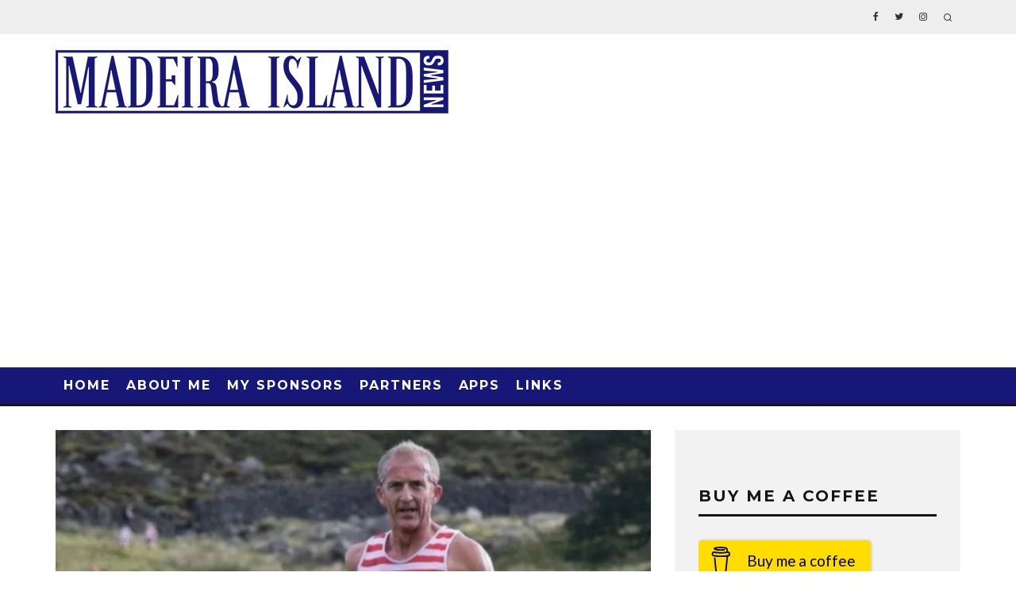

--- FILE ---
content_type: text/html; charset=UTF-8
request_url: https://www.madeiraislandnews.com/2022/12/search-continues-for-missing-brit-darren-kay.html
body_size: 21174
content:
<!DOCTYPE html>
<html lang="en-GB">
<head>
	<meta charset="UTF-8">
			<meta name="viewport" content="width=device-width, height=device-height, initial-scale=1.0, minimum-scale=1.0">
		<link rel="profile" href="https://gmpg.org/xfn/11">
	<meta name='robots' content='index, follow, max-image-preview:large, max-snippet:-1, max-video-preview:-1' />

	<!-- This site is optimized with the Yoast SEO plugin v26.7 - https://yoast.com/wordpress/plugins/seo/ -->
	<title>Search continues for missing Brit Darren Kay - Madeira Island News Blog</title>
	<link rel="canonical" href="https://www.madeiraislandnews.com/2022/12/search-continues-for-missing-brit-darren-kay.html" />
	<meta property="og:locale" content="en_GB" />
	<meta property="og:type" content="article" />
	<meta property="og:title" content="Search continues for missing Brit Darren Kay - Madeira Island News Blog" />
	<meta property="og:url" content="https://www.madeiraislandnews.com/2022/12/search-continues-for-missing-brit-darren-kay.html" />
	<meta property="og:site_name" content="Madeira Island News Blog" />
	<meta property="article:published_time" content="2022-12-17T11:28:18+00:00" />
	<meta property="og:image" content="https://www.madeiraislandnews.com/wp-content/uploads/2022/12/639ba5591aab1.jpg" />
	<meta property="og:image:width" content="830" />
	<meta property="og:image:height" content="465" />
	<meta property="og:image:type" content="image/jpeg" />
	<meta name="author" content="Tobi Hughes" />
	<meta name="twitter:label1" content="Written by" />
	<meta name="twitter:data1" content="Tobi Hughes" />
	<meta name="twitter:label2" content="Estimated reading time" />
	<meta name="twitter:data2" content="1 minute" />
	<script type="application/ld+json" class="yoast-schema-graph">{"@context":"https://schema.org","@graph":[{"@type":"Article","@id":"https://www.madeiraislandnews.com/2022/12/search-continues-for-missing-brit-darren-kay.html#article","isPartOf":{"@id":"https://www.madeiraislandnews.com/2022/12/search-continues-for-missing-brit-darren-kay.html"},"author":{"name":"Tobi Hughes","@id":"https://www.madeiraislandnews.com/#/schema/person/bd13c15537f050d3d322986122080b64"},"headline":"Search continues for missing Brit Darren Kay","datePublished":"2022-12-17T11:28:18+00:00","mainEntityOfPage":{"@id":"https://www.madeiraislandnews.com/2022/12/search-continues-for-missing-brit-darren-kay.html"},"wordCount":154,"commentCount":0,"publisher":{"@id":"https://www.madeiraislandnews.com/#/schema/person/bd13c15537f050d3d322986122080b64"},"image":{"@id":"https://www.madeiraislandnews.com/2022/12/search-continues-for-missing-brit-darren-kay.html#primaryimage"},"thumbnailUrl":"https://i0.wp.com/www.madeiraislandnews.com/wp-content/uploads/2022/12/639ba5591aab1.jpg?fit=830%2C465&ssl=1","keywords":["Darren Kay","Madeira","Missing brit"],"articleSection":["Madeira News"],"inLanguage":"en-GB","potentialAction":[{"@type":"CommentAction","name":"Comment","target":["https://www.madeiraislandnews.com/2022/12/search-continues-for-missing-brit-darren-kay.html#respond"]}]},{"@type":"WebPage","@id":"https://www.madeiraislandnews.com/2022/12/search-continues-for-missing-brit-darren-kay.html","url":"https://www.madeiraislandnews.com/2022/12/search-continues-for-missing-brit-darren-kay.html","name":"Search continues for missing Brit Darren Kay - Madeira Island News Blog","isPartOf":{"@id":"https://www.madeiraislandnews.com/#website"},"primaryImageOfPage":{"@id":"https://www.madeiraislandnews.com/2022/12/search-continues-for-missing-brit-darren-kay.html#primaryimage"},"image":{"@id":"https://www.madeiraislandnews.com/2022/12/search-continues-for-missing-brit-darren-kay.html#primaryimage"},"thumbnailUrl":"https://i0.wp.com/www.madeiraislandnews.com/wp-content/uploads/2022/12/639ba5591aab1.jpg?fit=830%2C465&ssl=1","datePublished":"2022-12-17T11:28:18+00:00","breadcrumb":{"@id":"https://www.madeiraislandnews.com/2022/12/search-continues-for-missing-brit-darren-kay.html#breadcrumb"},"inLanguage":"en-GB","potentialAction":[{"@type":"ReadAction","target":["https://www.madeiraislandnews.com/2022/12/search-continues-for-missing-brit-darren-kay.html"]}]},{"@type":"ImageObject","inLanguage":"en-GB","@id":"https://www.madeiraislandnews.com/2022/12/search-continues-for-missing-brit-darren-kay.html#primaryimage","url":"https://i0.wp.com/www.madeiraislandnews.com/wp-content/uploads/2022/12/639ba5591aab1.jpg?fit=830%2C465&ssl=1","contentUrl":"https://i0.wp.com/www.madeiraislandnews.com/wp-content/uploads/2022/12/639ba5591aab1.jpg?fit=830%2C465&ssl=1","width":830,"height":465},{"@type":"BreadcrumbList","@id":"https://www.madeiraislandnews.com/2022/12/search-continues-for-missing-brit-darren-kay.html#breadcrumb","itemListElement":[{"@type":"ListItem","position":1,"name":"Home","item":"https://www.madeiraislandnews.com/"},{"@type":"ListItem","position":2,"name":"Search continues for missing Brit Darren Kay"}]},{"@type":"WebSite","@id":"https://www.madeiraislandnews.com/#website","url":"https://www.madeiraislandnews.com/","name":"Madeira Island News Blog","description":"Madeira news blog. The best blog on the island of Madeira, bringing you all the latest news, events, videos and photos from the worlds leading island destination.","publisher":{"@id":"https://www.madeiraislandnews.com/#/schema/person/bd13c15537f050d3d322986122080b64"},"potentialAction":[{"@type":"SearchAction","target":{"@type":"EntryPoint","urlTemplate":"https://www.madeiraislandnews.com/?s={search_term_string}"},"query-input":{"@type":"PropertyValueSpecification","valueRequired":true,"valueName":"search_term_string"}}],"inLanguage":"en-GB"},{"@type":["Person","Organization"],"@id":"https://www.madeiraislandnews.com/#/schema/person/bd13c15537f050d3d322986122080b64","name":"Tobi Hughes","image":{"@type":"ImageObject","inLanguage":"en-GB","@id":"https://www.madeiraislandnews.com/#/schema/person/image/","url":"https://secure.gravatar.com/avatar/405fbc1f0c33c61104b62a7f94012d2fd33d75b4abda690aa3a649b749add3a9?s=96&d=blank&r=g","contentUrl":"https://secure.gravatar.com/avatar/405fbc1f0c33c61104b62a7f94012d2fd33d75b4abda690aa3a649b749add3a9?s=96&d=blank&r=g","caption":"Tobi Hughes"},"logo":{"@id":"https://www.madeiraislandnews.com/#/schema/person/image/"},"sameAs":["https://www.madeiraislandnews.com"],"url":"https://www.madeiraislandnews.com/author/tobi"}]}</script>
	<!-- / Yoast SEO plugin. -->


<link rel='dns-prefetch' href='//stats.wp.com' />
<link rel='dns-prefetch' href='//fonts.googleapis.com' />
<link rel='dns-prefetch' href='//jetpack.wordpress.com' />
<link rel='dns-prefetch' href='//s0.wp.com' />
<link rel='dns-prefetch' href='//public-api.wordpress.com' />
<link rel='dns-prefetch' href='//0.gravatar.com' />
<link rel='dns-prefetch' href='//1.gravatar.com' />
<link rel='dns-prefetch' href='//2.gravatar.com' />
<link rel='dns-prefetch' href='//widgets.wp.com' />
<link rel='preconnect' href='//i0.wp.com' />
<link rel='preconnect' href='//c0.wp.com' />
<link rel="alternate" type="application/rss+xml" title="Madeira Island News Blog &raquo; Feed" href="https://www.madeiraislandnews.com/feed" />
<link rel="alternate" type="application/rss+xml" title="Madeira Island News Blog &raquo; Comments Feed" href="https://www.madeiraislandnews.com/comments/feed" />
<script async src="https://www.googletagmanager.com/gtag/js?id=UA-57446352-1"></script>
<script>
  window.dataLayer = window.dataLayer || [];
  function gtag(){dataLayer.push(arguments);}
  gtag("js", new Date());
  gtag("config", "UA-57446352-1", {"allow_display_features":false});
  </script>

	<link rel="alternate" title="oEmbed (JSON)" type="application/json+oembed" href="https://www.madeiraislandnews.com/wp-json/oembed/1.0/embed?url=https%3A%2F%2Fwww.madeiraislandnews.com%2F2022%2F12%2Fsearch-continues-for-missing-brit-darren-kay.html" />
<link rel="alternate" title="oEmbed (XML)" type="text/xml+oembed" href="https://www.madeiraislandnews.com/wp-json/oembed/1.0/embed?url=https%3A%2F%2Fwww.madeiraislandnews.com%2F2022%2F12%2Fsearch-continues-for-missing-brit-darren-kay.html&#038;format=xml" />
<style id='wp-img-auto-sizes-contain-inline-css' type='text/css'>
img:is([sizes=auto i],[sizes^="auto," i]){contain-intrinsic-size:3000px 1500px}
/*# sourceURL=wp-img-auto-sizes-contain-inline-css */
</style>
<link rel='stylesheet' id='jetpack_related-posts-css' href='https://c0.wp.com/p/jetpack/15.4/modules/related-posts/related-posts.css' type='text/css' media='all' />
<style id='wp-emoji-styles-inline-css' type='text/css'>

	img.wp-smiley, img.emoji {
		display: inline !important;
		border: none !important;
		box-shadow: none !important;
		height: 1em !important;
		width: 1em !important;
		margin: 0 0.07em !important;
		vertical-align: -0.1em !important;
		background: none !important;
		padding: 0 !important;
	}
/*# sourceURL=wp-emoji-styles-inline-css */
</style>
<style id='wp-block-library-inline-css' type='text/css'>
:root{--wp-block-synced-color:#7a00df;--wp-block-synced-color--rgb:122,0,223;--wp-bound-block-color:var(--wp-block-synced-color);--wp-editor-canvas-background:#ddd;--wp-admin-theme-color:#007cba;--wp-admin-theme-color--rgb:0,124,186;--wp-admin-theme-color-darker-10:#006ba1;--wp-admin-theme-color-darker-10--rgb:0,107,160.5;--wp-admin-theme-color-darker-20:#005a87;--wp-admin-theme-color-darker-20--rgb:0,90,135;--wp-admin-border-width-focus:2px}@media (min-resolution:192dpi){:root{--wp-admin-border-width-focus:1.5px}}.wp-element-button{cursor:pointer}:root .has-very-light-gray-background-color{background-color:#eee}:root .has-very-dark-gray-background-color{background-color:#313131}:root .has-very-light-gray-color{color:#eee}:root .has-very-dark-gray-color{color:#313131}:root .has-vivid-green-cyan-to-vivid-cyan-blue-gradient-background{background:linear-gradient(135deg,#00d084,#0693e3)}:root .has-purple-crush-gradient-background{background:linear-gradient(135deg,#34e2e4,#4721fb 50%,#ab1dfe)}:root .has-hazy-dawn-gradient-background{background:linear-gradient(135deg,#faaca8,#dad0ec)}:root .has-subdued-olive-gradient-background{background:linear-gradient(135deg,#fafae1,#67a671)}:root .has-atomic-cream-gradient-background{background:linear-gradient(135deg,#fdd79a,#004a59)}:root .has-nightshade-gradient-background{background:linear-gradient(135deg,#330968,#31cdcf)}:root .has-midnight-gradient-background{background:linear-gradient(135deg,#020381,#2874fc)}:root{--wp--preset--font-size--normal:16px;--wp--preset--font-size--huge:42px}.has-regular-font-size{font-size:1em}.has-larger-font-size{font-size:2.625em}.has-normal-font-size{font-size:var(--wp--preset--font-size--normal)}.has-huge-font-size{font-size:var(--wp--preset--font-size--huge)}.has-text-align-center{text-align:center}.has-text-align-left{text-align:left}.has-text-align-right{text-align:right}.has-fit-text{white-space:nowrap!important}#end-resizable-editor-section{display:none}.aligncenter{clear:both}.items-justified-left{justify-content:flex-start}.items-justified-center{justify-content:center}.items-justified-right{justify-content:flex-end}.items-justified-space-between{justify-content:space-between}.screen-reader-text{border:0;clip-path:inset(50%);height:1px;margin:-1px;overflow:hidden;padding:0;position:absolute;width:1px;word-wrap:normal!important}.screen-reader-text:focus{background-color:#ddd;clip-path:none;color:#444;display:block;font-size:1em;height:auto;left:5px;line-height:normal;padding:15px 23px 14px;text-decoration:none;top:5px;width:auto;z-index:100000}html :where(.has-border-color){border-style:solid}html :where([style*=border-top-color]){border-top-style:solid}html :where([style*=border-right-color]){border-right-style:solid}html :where([style*=border-bottom-color]){border-bottom-style:solid}html :where([style*=border-left-color]){border-left-style:solid}html :where([style*=border-width]){border-style:solid}html :where([style*=border-top-width]){border-top-style:solid}html :where([style*=border-right-width]){border-right-style:solid}html :where([style*=border-bottom-width]){border-bottom-style:solid}html :where([style*=border-left-width]){border-left-style:solid}html :where(img[class*=wp-image-]){height:auto;max-width:100%}:where(figure){margin:0 0 1em}html :where(.is-position-sticky){--wp-admin--admin-bar--position-offset:var(--wp-admin--admin-bar--height,0px)}@media screen and (max-width:600px){html :where(.is-position-sticky){--wp-admin--admin-bar--position-offset:0px}}

/*# sourceURL=wp-block-library-inline-css */
</style><style id='global-styles-inline-css' type='text/css'>
:root{--wp--preset--aspect-ratio--square: 1;--wp--preset--aspect-ratio--4-3: 4/3;--wp--preset--aspect-ratio--3-4: 3/4;--wp--preset--aspect-ratio--3-2: 3/2;--wp--preset--aspect-ratio--2-3: 2/3;--wp--preset--aspect-ratio--16-9: 16/9;--wp--preset--aspect-ratio--9-16: 9/16;--wp--preset--color--black: #000000;--wp--preset--color--cyan-bluish-gray: #abb8c3;--wp--preset--color--white: #ffffff;--wp--preset--color--pale-pink: #f78da7;--wp--preset--color--vivid-red: #cf2e2e;--wp--preset--color--luminous-vivid-orange: #ff6900;--wp--preset--color--luminous-vivid-amber: #fcb900;--wp--preset--color--light-green-cyan: #7bdcb5;--wp--preset--color--vivid-green-cyan: #00d084;--wp--preset--color--pale-cyan-blue: #8ed1fc;--wp--preset--color--vivid-cyan-blue: #0693e3;--wp--preset--color--vivid-purple: #9b51e0;--wp--preset--gradient--vivid-cyan-blue-to-vivid-purple: linear-gradient(135deg,rgb(6,147,227) 0%,rgb(155,81,224) 100%);--wp--preset--gradient--light-green-cyan-to-vivid-green-cyan: linear-gradient(135deg,rgb(122,220,180) 0%,rgb(0,208,130) 100%);--wp--preset--gradient--luminous-vivid-amber-to-luminous-vivid-orange: linear-gradient(135deg,rgb(252,185,0) 0%,rgb(255,105,0) 100%);--wp--preset--gradient--luminous-vivid-orange-to-vivid-red: linear-gradient(135deg,rgb(255,105,0) 0%,rgb(207,46,46) 100%);--wp--preset--gradient--very-light-gray-to-cyan-bluish-gray: linear-gradient(135deg,rgb(238,238,238) 0%,rgb(169,184,195) 100%);--wp--preset--gradient--cool-to-warm-spectrum: linear-gradient(135deg,rgb(74,234,220) 0%,rgb(151,120,209) 20%,rgb(207,42,186) 40%,rgb(238,44,130) 60%,rgb(251,105,98) 80%,rgb(254,248,76) 100%);--wp--preset--gradient--blush-light-purple: linear-gradient(135deg,rgb(255,206,236) 0%,rgb(152,150,240) 100%);--wp--preset--gradient--blush-bordeaux: linear-gradient(135deg,rgb(254,205,165) 0%,rgb(254,45,45) 50%,rgb(107,0,62) 100%);--wp--preset--gradient--luminous-dusk: linear-gradient(135deg,rgb(255,203,112) 0%,rgb(199,81,192) 50%,rgb(65,88,208) 100%);--wp--preset--gradient--pale-ocean: linear-gradient(135deg,rgb(255,245,203) 0%,rgb(182,227,212) 50%,rgb(51,167,181) 100%);--wp--preset--gradient--electric-grass: linear-gradient(135deg,rgb(202,248,128) 0%,rgb(113,206,126) 100%);--wp--preset--gradient--midnight: linear-gradient(135deg,rgb(2,3,129) 0%,rgb(40,116,252) 100%);--wp--preset--font-size--small: 13px;--wp--preset--font-size--medium: 20px;--wp--preset--font-size--large: 36px;--wp--preset--font-size--x-large: 42px;--wp--preset--spacing--20: 0.44rem;--wp--preset--spacing--30: 0.67rem;--wp--preset--spacing--40: 1rem;--wp--preset--spacing--50: 1.5rem;--wp--preset--spacing--60: 2.25rem;--wp--preset--spacing--70: 3.38rem;--wp--preset--spacing--80: 5.06rem;--wp--preset--shadow--natural: 6px 6px 9px rgba(0, 0, 0, 0.2);--wp--preset--shadow--deep: 12px 12px 50px rgba(0, 0, 0, 0.4);--wp--preset--shadow--sharp: 6px 6px 0px rgba(0, 0, 0, 0.2);--wp--preset--shadow--outlined: 6px 6px 0px -3px rgb(255, 255, 255), 6px 6px rgb(0, 0, 0);--wp--preset--shadow--crisp: 6px 6px 0px rgb(0, 0, 0);}:where(.is-layout-flex){gap: 0.5em;}:where(.is-layout-grid){gap: 0.5em;}body .is-layout-flex{display: flex;}.is-layout-flex{flex-wrap: wrap;align-items: center;}.is-layout-flex > :is(*, div){margin: 0;}body .is-layout-grid{display: grid;}.is-layout-grid > :is(*, div){margin: 0;}:where(.wp-block-columns.is-layout-flex){gap: 2em;}:where(.wp-block-columns.is-layout-grid){gap: 2em;}:where(.wp-block-post-template.is-layout-flex){gap: 1.25em;}:where(.wp-block-post-template.is-layout-grid){gap: 1.25em;}.has-black-color{color: var(--wp--preset--color--black) !important;}.has-cyan-bluish-gray-color{color: var(--wp--preset--color--cyan-bluish-gray) !important;}.has-white-color{color: var(--wp--preset--color--white) !important;}.has-pale-pink-color{color: var(--wp--preset--color--pale-pink) !important;}.has-vivid-red-color{color: var(--wp--preset--color--vivid-red) !important;}.has-luminous-vivid-orange-color{color: var(--wp--preset--color--luminous-vivid-orange) !important;}.has-luminous-vivid-amber-color{color: var(--wp--preset--color--luminous-vivid-amber) !important;}.has-light-green-cyan-color{color: var(--wp--preset--color--light-green-cyan) !important;}.has-vivid-green-cyan-color{color: var(--wp--preset--color--vivid-green-cyan) !important;}.has-pale-cyan-blue-color{color: var(--wp--preset--color--pale-cyan-blue) !important;}.has-vivid-cyan-blue-color{color: var(--wp--preset--color--vivid-cyan-blue) !important;}.has-vivid-purple-color{color: var(--wp--preset--color--vivid-purple) !important;}.has-black-background-color{background-color: var(--wp--preset--color--black) !important;}.has-cyan-bluish-gray-background-color{background-color: var(--wp--preset--color--cyan-bluish-gray) !important;}.has-white-background-color{background-color: var(--wp--preset--color--white) !important;}.has-pale-pink-background-color{background-color: var(--wp--preset--color--pale-pink) !important;}.has-vivid-red-background-color{background-color: var(--wp--preset--color--vivid-red) !important;}.has-luminous-vivid-orange-background-color{background-color: var(--wp--preset--color--luminous-vivid-orange) !important;}.has-luminous-vivid-amber-background-color{background-color: var(--wp--preset--color--luminous-vivid-amber) !important;}.has-light-green-cyan-background-color{background-color: var(--wp--preset--color--light-green-cyan) !important;}.has-vivid-green-cyan-background-color{background-color: var(--wp--preset--color--vivid-green-cyan) !important;}.has-pale-cyan-blue-background-color{background-color: var(--wp--preset--color--pale-cyan-blue) !important;}.has-vivid-cyan-blue-background-color{background-color: var(--wp--preset--color--vivid-cyan-blue) !important;}.has-vivid-purple-background-color{background-color: var(--wp--preset--color--vivid-purple) !important;}.has-black-border-color{border-color: var(--wp--preset--color--black) !important;}.has-cyan-bluish-gray-border-color{border-color: var(--wp--preset--color--cyan-bluish-gray) !important;}.has-white-border-color{border-color: var(--wp--preset--color--white) !important;}.has-pale-pink-border-color{border-color: var(--wp--preset--color--pale-pink) !important;}.has-vivid-red-border-color{border-color: var(--wp--preset--color--vivid-red) !important;}.has-luminous-vivid-orange-border-color{border-color: var(--wp--preset--color--luminous-vivid-orange) !important;}.has-luminous-vivid-amber-border-color{border-color: var(--wp--preset--color--luminous-vivid-amber) !important;}.has-light-green-cyan-border-color{border-color: var(--wp--preset--color--light-green-cyan) !important;}.has-vivid-green-cyan-border-color{border-color: var(--wp--preset--color--vivid-green-cyan) !important;}.has-pale-cyan-blue-border-color{border-color: var(--wp--preset--color--pale-cyan-blue) !important;}.has-vivid-cyan-blue-border-color{border-color: var(--wp--preset--color--vivid-cyan-blue) !important;}.has-vivid-purple-border-color{border-color: var(--wp--preset--color--vivid-purple) !important;}.has-vivid-cyan-blue-to-vivid-purple-gradient-background{background: var(--wp--preset--gradient--vivid-cyan-blue-to-vivid-purple) !important;}.has-light-green-cyan-to-vivid-green-cyan-gradient-background{background: var(--wp--preset--gradient--light-green-cyan-to-vivid-green-cyan) !important;}.has-luminous-vivid-amber-to-luminous-vivid-orange-gradient-background{background: var(--wp--preset--gradient--luminous-vivid-amber-to-luminous-vivid-orange) !important;}.has-luminous-vivid-orange-to-vivid-red-gradient-background{background: var(--wp--preset--gradient--luminous-vivid-orange-to-vivid-red) !important;}.has-very-light-gray-to-cyan-bluish-gray-gradient-background{background: var(--wp--preset--gradient--very-light-gray-to-cyan-bluish-gray) !important;}.has-cool-to-warm-spectrum-gradient-background{background: var(--wp--preset--gradient--cool-to-warm-spectrum) !important;}.has-blush-light-purple-gradient-background{background: var(--wp--preset--gradient--blush-light-purple) !important;}.has-blush-bordeaux-gradient-background{background: var(--wp--preset--gradient--blush-bordeaux) !important;}.has-luminous-dusk-gradient-background{background: var(--wp--preset--gradient--luminous-dusk) !important;}.has-pale-ocean-gradient-background{background: var(--wp--preset--gradient--pale-ocean) !important;}.has-electric-grass-gradient-background{background: var(--wp--preset--gradient--electric-grass) !important;}.has-midnight-gradient-background{background: var(--wp--preset--gradient--midnight) !important;}.has-small-font-size{font-size: var(--wp--preset--font-size--small) !important;}.has-medium-font-size{font-size: var(--wp--preset--font-size--medium) !important;}.has-large-font-size{font-size: var(--wp--preset--font-size--large) !important;}.has-x-large-font-size{font-size: var(--wp--preset--font-size--x-large) !important;}
/*# sourceURL=global-styles-inline-css */
</style>

<style id='classic-theme-styles-inline-css' type='text/css'>
/*! This file is auto-generated */
.wp-block-button__link{color:#fff;background-color:#32373c;border-radius:9999px;box-shadow:none;text-decoration:none;padding:calc(.667em + 2px) calc(1.333em + 2px);font-size:1.125em}.wp-block-file__button{background:#32373c;color:#fff;text-decoration:none}
/*# sourceURL=/wp-includes/css/classic-themes.min.css */
</style>
<link rel='stylesheet' id='lets-review-api-css' href='https://www.madeiraislandnews.com/wp-content/plugins/lets-review/assets/css/style-api.min.css' type='text/css' media='all' />
<link rel='stylesheet' id='wp-sponsors-css' href='https://www.madeiraislandnews.com/wp-content/plugins/wp-sponsors/assets/dist/css/public.css' type='text/css' media='all' />
<link rel='stylesheet' id='codetipi-15zine-style-css' href='https://www.madeiraislandnews.com/wp-content/themes/15zine/assets/css/style.min.css' type='text/css' media='all' />
<style id='codetipi-15zine-style-inline-css' type='text/css'>
.link-color-wrap > * > a,.link-color-wrap > * > ul a{ color: #91cc3f;}.link-color-wrap > * > a:hover,.link-color-wrap > * > ul a:hover{ color: #3b821c;}body{ color: #2e2e2e;}.site-footer{ color: #fff;}body{font-size:14px;font-weight:400;line-height:1.6;text-transform:none;}.excerpt{font-size:14px;font-weight:400;line-height:1.6;text-transform:none;}.preview-thumbnail .title, .preview-review .title{font-size:14px;font-weight:700;letter-spacing:0.1em;line-height:1.3;text-transform:uppercase;}.byline{font-size:10px;font-weight:700;letter-spacing:0.1em;line-height:1.3;text-transform:uppercase;}.tipi-button, .button__back__home{font-size:14px;font-weight:700;letter-spacing:0.1em;text-transform:uppercase;}.breadcrumbs{font-size:11px;font-weight:400;letter-spacing:0.1em;text-transform:none;}.secondary-menu-wrap{font-size:14px;font-weight:700;letter-spacing:0.1em;line-height:1;text-transform:uppercase;}.preview-slider.title-s .title{font-size:14px;font-weight:700;letter-spacing:0.1em;line-height:1.3;text-transform:uppercase;}.preview-slider.title-m .title{font-size:14px;font-weight:700;letter-spacing:0.1em;line-height:1.3;text-transform:uppercase;}.preview-slider.title-l .title{font-size:14px;font-weight:700;letter-spacing:0.1em;line-height:1.3;text-transform:uppercase;}.preview-slider.title-xl .title{font-size:14px;font-weight:700;letter-spacing:0.1em;line-height:1.3;text-transform:uppercase;}.preview-grid.title-s .title{font-size:14px;font-weight:700;letter-spacing:0.1em;line-height:1.3;text-transform:uppercase;}.preview-grid.title-m .title{font-size:14px;font-weight:700;letter-spacing:0.1em;line-height:1.3;text-transform:uppercase;}.preview-grid.title-l .title{font-size:14px;font-weight:700;letter-spacing:0.1em;line-height:1.3;text-transform:uppercase;}.preview-classic .title{font-size:14px;font-weight:700;letter-spacing:0.1em;line-height:1.3;text-transform:uppercase;}.preview-2 .title{font-size:14px;font-weight:700;letter-spacing:0.1em;line-height:1.3;text-transform:uppercase;}.entry-content blockquote, .entry-content .wp-block-pullquote p{font-size:18px;font-weight:400;line-height:1.5;text-transform:none;}.hero-wrap .caption, .gallery-block__wrap .caption{font-size:10px;font-weight:400;line-height:1.2;text-transform:none;}.main-navigation{font-size:14px;font-weight:700;letter-spacing:0.12em;line-height:1;text-transform:uppercase;}.hero-meta.tipi-s-typo .title{font-size:18px;font-weight:700;letter-spacing:0.1em;line-height:1.3;text-transform:uppercase;}.hero-meta.tipi-m-typo .title{font-size:18px;font-weight:700;letter-spacing:0.1em;line-height:1.3;text-transform:uppercase;}.hero-meta.tipi-l-typo .title{font-size:18px;font-weight:700;letter-spacing:0.1em;line-height:1.3;text-transform:uppercase;}.entry-content h1{font-size:18px;font-weight:700;letter-spacing:0.1em;line-height:1.3;text-transform:uppercase;}.entry-content h2{font-size:18px;font-weight:700;letter-spacing:0.1em;line-height:1.3;text-transform:uppercase;}.entry-content h3{font-size:14px;font-weight:700;letter-spacing:0.1em;line-height:1.3;text-transform:uppercase;}.entry-content h4{font-size:14px;font-weight:700;letter-spacing:0.1em;line-height:1.3;text-transform:uppercase;}.entry-content h5{font-size:14px;font-weight:700;letter-spacing:0.1em;line-height:1.3;text-transform:uppercase;}.widget-title{font-size:14px;font-weight:700;letter-spacing:0.1em;line-height:1.3;text-transform:uppercase;}.block-title-wrap .title{font-size:18px;font-weight:700;letter-spacing:0.1em;line-height:1.2;text-transform:uppercase;}.block-subtitle{font-size:15px;font-weight:700;letter-spacing:0.1em;line-height:1.3;text-transform:uppercase;}.preview-classic { padding-bottom: 30px; }.block-wrap-classic .block ~ .block .preview-1:first-child { padding-top: 30px; }.preview-thumbnail { padding-bottom: 20px; }.codetipi-15zine-widget .preview-thumbnail { padding-bottom: 15px; }.preview-classic{ border-bottom:1px dotted #f2f2f2;}.preview-classic { margin-bottom: 30px; }.block-wrap-bs-62 .block ~ .block, .block-wrap-classic .block ~ .block .preview-1:first-child { margin-top: 30px; }.block-wrap-classic .block ~ .block .preview-1:first-child{ border-top:1px dotted #f2f2f2;}.preview-classic { margin-bottom: 30px; }.block-wrap-bs-62 .block ~ .block, .block-wrap-classic .block ~ .block .preview-1:first-child { margin-top: 30px; }.preview-thumbnail{ border-bottom:1px dotted #f2f2f2;}.preview-thumbnail { margin-bottom: 20px; }.codetipi-15zine-widget .preview-thumbnail { margin-bottom: 15px; }.main-menu-logo img { width: 110px; }.mm-submenu-2 .mm-51 .menu-wrap > .sub-menu > li > a { color: #f2c231; }.cb-review-box .cb-bar .cb-overlay span { background: #f9db32; }.cb-review-box i { color: #f9db32; }.preview-slider.tile-overlay--1:after, .preview-slider.tile-overlay--2 .meta:after { opacity: 0.25; }.preview-grid.tile-overlay--1:after, .preview-grid.tile-overlay--2 .meta:after { opacity: 0.25; }.main-navigation-border { border-bottom-color: #161616; }.cb-mm-on.cb-menu-light #cb-nav-bar .cb-main-nav > li:hover, .cb-mm-on.cb-menu-dark #cb-nav-bar .cb-main-nav > li:hover { background: #222222; }body {background-position:center center;}body, #respond, .cb-font-body, .font-b { font-family: 'Raleway',sans-serif; }h1, h2, h3, h4, h5, h6, .cb-font-header, .font-h, #bbp-user-navigation, .cb-byline, .product_meta, .price, .woocommerce-review-link, .cart_item, .cart-collaterals .cart_totals th { font-family: 'Montserrat',sans-serif }.main-menu > li > a, .main-menu-wrap .menu-icons > li > a {
		padding-top: 15px;
		padding-bottom: 15px;
	}.secondary-menu-wrap .menu-icons > li > a, .secondary-menu-wrap .secondary-menu > li > a {
		padding-top: 15px;
		padding-bottom: 15px;
	}.site-mob-header:not(.site-mob-header-11) .header-padding .logo-main-wrap, .site-mob-header:not(.site-mob-header-11) .header-padding .icons-wrap a, .site-mob-header-11 .header-padding {
		padding-top: 20px;
		padding-bottom: 20px;
	}.grid-spacing { border-top-width: 3px; }@media only screen and (min-width: 481px) {.block-wrap-slider:not(.block-wrap-51) .slider-spacing { margin-right: 3px;}.block--feature.block-wrap-slider .block-inner-style { padding-top: 3px;}}@media only screen and (min-width: 768px) {.grid-spacing { border-right-width: 3px; }.block-wrap-55 .slide { margin-right: 3px!important; }.block-wrap-grid:not(.block-wrap-81) .block { width: calc( 100% + 3px ); }.preview-slider.tile-overlay--1:hover:after, .preview-slider.tile-overlay--2.tile-overlay--gradient:hover:after, .preview-slider.tile-overlay--2:hover .meta:after { opacity: 0.75 ; }.preview-grid.tile-overlay--1:hover:after, .preview-grid.tile-overlay--2.tile-overlay--gradient:hover:after, .preview-grid.tile-overlay--2:hover .meta:after { opacity: 0.75 ; }}@media only screen and (min-width: 1020px) {.site-header .header-padding {
		padding-top: 20px;
		padding-bottom: 20px;
	}body{font-size:18px;}.excerpt{font-size:16px;}.tipi-button, .button__back__home{font-size:12px;}.secondary-menu-wrap{font-size:12px;}.preview-slider.title-s .title{font-size:16px;}.preview-slider.title-m .title{font-size:16px;}.preview-slider.title-l .title{font-size:32px;}.preview-slider.title-xl .title{font-size:38px;}.preview-grid.title-s .title{font-size:16px;}.preview-grid.title-m .title{font-size:16px;}.preview-grid.title-l .title{font-size:32px;}.preview-classic .title{font-size:20px;}.preview-2 .title{font-size:22px;}.entry-content blockquote, .entry-content .wp-block-pullquote p{font-size:30px;}.main-navigation{font-size:16px;}.hero-meta.tipi-s-typo .title{font-size:30px;}.hero-meta.tipi-m-typo .title{font-size:40px;}.hero-meta.tipi-l-typo .title{font-size:50px;}.entry-content h1{font-size:50px;}.entry-content h2{font-size:30px;}.entry-content h3{font-size:24px;}.entry-content h4{font-size:20px;}.entry-content h5{font-size:18px;}.widget-title{font-size:20px;}.block-title-wrap .title{font-size:36px;}}#logo {    padding-bottom: 20px;}
#cb-footer .cb-footer-lower {
    padding: 40px 0 20px;
    background-image: url("");
}
.cb-to-top {
    margin: 30px auto;
}

.cb-footer-dark #cb-footer {
    background-color: #f2f2f2;
}
.cb-footer-dark .cb-footer-widget-title {
    color: #000000;
}
#cb-footer #cb-widgets > div {
    color: #000000;
}

.cb-body-light .cb-widget-title {
    width: 100%;
}
.cb-body-light .cb-pagination a, .cb-body-light .cb-entry-content .cb-pagination a {
    color: #0b9442;
    border: 1px solid #0b9442;
}
.cb-body-light .cb-pagination a:hover, .cb-body-light .cb-entry-content .cb-pagination a:hover {
    background: #0b9442;
    color: #fff;
}
.cb-menu-dark #cb-nav-bar .cb-nav-bar-wrap {
    background: #0d76ba;
}
.cb-footer-dark .cb-footer-lower {
    background: #0e77bb;
    color: #a6a6a6;
}
.cb-body-light .cb-pagination .current, .cb-body-light .cb-pagination > .cb-page, .cb-body-light .cb-entry-content .cb-pagination .current, .cb-body-light .cb-entry-content .cb-pagination > .cb-page {
    background: #0b9442;
    border: 1px solid #0b9442;
}
#cb-footer .cb-footer-lower .cb-copyright {
    color: #ffffff;
    text-transform: none !important;
    font-weight:100 !important;
}
#cb-author-box {
    display:none;
}
@media only screen and (min-width: 768px) {
.cb-mm-on.cb-menu-dark #cb-nav-bar .cb-main-nav > li:hover > a {
    color: #fff;
    background-color:#0e588c;
}
}

#cb-nav-bar {background-color: #171777;}
.current-menu-item a {background-color: #7a7af0 !important;}
/*# sourceURL=codetipi-15zine-style-inline-css */
</style>
<link rel='stylesheet' id='codetipi-15zine-fonts-css' href='https://fonts.googleapis.com/css?family=Montserrat%3A400%2C700%7CRaleway%3A400%2C700&#038;display=swap' type='text/css' media='all' />
<link rel='stylesheet' id='swipebox-css' href='https://www.madeiraislandnews.com/wp-content/themes/15zine/assets/css/swipebox.min.css' type='text/css' media='all' />
<link rel='stylesheet' id='jetpack_likes-css' href='https://c0.wp.com/p/jetpack/15.4/modules/likes/style.css' type='text/css' media='all' />
<link rel='stylesheet' id='jetpack-subscriptions-css' href='https://c0.wp.com/p/jetpack/15.4/_inc/build/subscriptions/subscriptions.min.css' type='text/css' media='all' />
<link rel='stylesheet' id='login-with-ajax-css' href='https://www.madeiraislandnews.com/wp-content/plugins/login-with-ajax/templates/widget.css' type='text/css' media='all' />
<link rel='stylesheet' id='sharedaddy-css' href='https://c0.wp.com/p/jetpack/15.4/modules/sharedaddy/sharing.css' type='text/css' media='all' />
<link rel='stylesheet' id='social-logos-css' href='https://c0.wp.com/p/jetpack/15.4/_inc/social-logos/social-logos.min.css' type='text/css' media='all' />
<script type="text/javascript" id="jetpack_related-posts-js-extra">
/* <![CDATA[ */
var related_posts_js_options = {"post_heading":"h4"};
//# sourceURL=jetpack_related-posts-js-extra
/* ]]> */
</script>
<script type="text/javascript" src="https://c0.wp.com/p/jetpack/15.4/_inc/build/related-posts/related-posts.min.js" id="jetpack_related-posts-js"></script>
<script type="text/javascript" src="https://c0.wp.com/c/6.9/wp-includes/js/jquery/jquery.min.js" id="jquery-core-js"></script>
<script type="text/javascript" src="https://c0.wp.com/c/6.9/wp-includes/js/jquery/jquery-migrate.min.js" id="jquery-migrate-js"></script>
<script type="text/javascript" src="https://www.madeiraislandnews.com/wp-content/plugins/wp-sponsors/assets/dist/js/public.js" id="wp-sponsors-js"></script>
<script type="text/javascript" id="login-with-ajax-js-extra">
/* <![CDATA[ */
var LWA = {"ajaxurl":"https://www.madeiraislandnews.com/wp-admin/admin-ajax.php","off":""};
//# sourceURL=login-with-ajax-js-extra
/* ]]> */
</script>
<script type="text/javascript" src="https://www.madeiraislandnews.com/wp-content/themes/15zine/plugins/login-with-ajax/login-with-ajax.js" id="login-with-ajax-js"></script>
<script type="text/javascript" src="https://www.madeiraislandnews.com/wp-content/plugins/login-with-ajax/ajaxify/ajaxify.min.js" id="login-with-ajax-ajaxify-js"></script>
<link rel="https://api.w.org/" href="https://www.madeiraislandnews.com/wp-json/" /><link rel="alternate" title="JSON" type="application/json" href="https://www.madeiraislandnews.com/wp-json/wp/v2/posts/65024" /><link rel="EditURI" type="application/rsd+xml" title="RSD" href="https://www.madeiraislandnews.com/xmlrpc.php?rsd" />
<meta name="generator" content="WordPress 6.9" />
<link rel='shortlink' href='https://www.madeiraislandnews.com/?p=65024' />
	<style>img#wpstats{display:none}</style>
		<link rel="preload" type="font/woff2" as="font" href="https://www.madeiraislandnews.com/wp-content/themes/15zine/assets/css/15zine/codetipi-15zine.woff2?9oa0lg" crossorigin><link rel="dns-prefetch" href="//fonts.googleapis.com"><link rel="preconnect" href="https://fonts.gstatic.com/" crossorigin><link rel="icon" href="https://i0.wp.com/www.madeiraislandnews.com/wp-content/uploads/2021/09/cropped-Logo_TRANSPARENT_3.png?fit=32%2C32&#038;ssl=1" sizes="32x32" />
<link rel="icon" href="https://i0.wp.com/www.madeiraislandnews.com/wp-content/uploads/2021/09/cropped-Logo_TRANSPARENT_3.png?fit=192%2C192&#038;ssl=1" sizes="192x192" />
<link rel="apple-touch-icon" href="https://i0.wp.com/www.madeiraislandnews.com/wp-content/uploads/2021/09/cropped-Logo_TRANSPARENT_3.png?fit=180%2C180&#038;ssl=1" />
<meta name="msapplication-TileImage" content="https://i0.wp.com/www.madeiraislandnews.com/wp-content/uploads/2021/09/cropped-Logo_TRANSPARENT_3.png?fit=270%2C270&#038;ssl=1" />
		<style type="text/css" id="wp-custom-css">
			p a {
	color: #3b821c !important;
	font-weight: bold !important;
}

p a:hover {
	color: #91cc3f !important;
	font-weight: bold !important;
}		</style>
		<style id='codetipi-15zine-logo-inline-css' type='text/css'>
@media only screen and (min-width: 1200px) {.logo-main img{ display:inline-block; width:495px; height:80px;}}
/*# sourceURL=codetipi-15zine-logo-inline-css */
</style>
<style id='codetipi-15zine-mm-style-inline-css' type='text/css'>

			.main-menu-bar-color-1 .main-menu .mm-color.menu-item-1087.active > a,
			.main-menu-bar-color-1.mm-ani-0 .main-menu .mm-color.menu-item-1087:hover > a,
			.main-menu-bar-color-1 .main-menu .current-menu-item.menu-item-1087 > a
			{ background: #222222; }.main-navigation .menu-item-1087 .menu-wrap > * { border-top-color: #222222!important; }

			.main-menu-bar-color-1 .main-menu .mm-color.menu-item-6827.active > a,
			.main-menu-bar-color-1.mm-ani-0 .main-menu .mm-color.menu-item-6827:hover > a,
			.main-menu-bar-color-1 .main-menu .current-menu-item.menu-item-6827 > a
			{ background: #222222; }.main-navigation .menu-item-6827 .menu-wrap > * { border-top-color: #222222!important; }

			.main-menu-bar-color-1 .main-menu .mm-color.menu-item-9661.active > a,
			.main-menu-bar-color-1.mm-ani-0 .main-menu .mm-color.menu-item-9661:hover > a,
			.main-menu-bar-color-1 .main-menu .current-menu-item.menu-item-9661 > a
			{ background: #222222; }.main-navigation .menu-item-9661 .menu-wrap > * { border-top-color: #222222!important; }

			.main-menu-bar-color-1 .main-menu .mm-color.menu-item-11708.active > a,
			.main-menu-bar-color-1.mm-ani-0 .main-menu .mm-color.menu-item-11708:hover > a,
			.main-menu-bar-color-1 .main-menu .current-menu-item.menu-item-11708 > a
			{ background: #222222; }.main-navigation .menu-item-11708 .menu-wrap > * { border-top-color: #222222!important; }

			.main-menu-bar-color-1 .main-menu .mm-color.menu-item-2721.active > a,
			.main-menu-bar-color-1.mm-ani-0 .main-menu .mm-color.menu-item-2721:hover > a,
			.main-menu-bar-color-1 .main-menu .current-menu-item.menu-item-2721 > a
			{ background: #222222; }.main-navigation .menu-item-2721 .menu-wrap > * { border-top-color: #222222!important; }

			.main-menu-bar-color-1 .main-menu .mm-color.menu-item-26721.active > a,
			.main-menu-bar-color-1.mm-ani-0 .main-menu .mm-color.menu-item-26721:hover > a,
			.main-menu-bar-color-1 .main-menu .current-menu-item.menu-item-26721 > a
			{ background: #222222; }.main-navigation .menu-item-26721 .menu-wrap > * { border-top-color: #222222!important; }
/*# sourceURL=codetipi-15zine-mm-style-inline-css */
</style>
</head>
<body data-rsssl=1 class="wp-singular post-template-default single single-post postid-65024 single-format-standard wp-theme-15zine mob-fi-tall  cb-body-light cb-footer-dark body-mob-header-1 site-mob-menu-a-4 site-mob-menu-1 mm-submenu-2">
			<div id="cb-outer-container" class="site">
		<header id="mobhead" class="site-header-block site-mob-header tipi-l-0 site-mob-header-1 sticky-menu-1 sticky-top site-skin-1"><div class="bg-area header-padding tipi-row side-spacing tipi-vertical-c">
	<ul class="menu-left icons-wrap tipi-vertical-c">
		<li class="codetipi-15zine-icon vertical-c"><a href="#" class="mob-tr-open" data-target="slide-menu"><i class="codetipi-15zine-i-menu" aria-hidden="true"></i></a></li>	</ul>
	<div class="logo-main-wrap logo-mob-wrap">
		<div class="logo logo-mobile"><a href="https://www.madeiraislandnews.com" data-pin-nopin="true"><img src="https://www.madeiraislandnews.com/wp-content/uploads/2016/08/Logo_TRANSPARENT_4_495x80.png" width="495" height="80"></a></div>	</div>
	<ul class="menu-right icons-wrap tipi-vertical-c">
		<li class="codetipi-15zine-icon cb-icon-search cb-menu-icon vertical-c"><a href="#" data-title="Search" class="tipi-tip tipi-tip-b vertical-c modal-tr" data-type="search"><i class="codetipi-15zine-i-search" aria-hidden="true"></i></a></li>			</ul>
</div>
</header><!-- .site-mob-header --><div id="mob-line" class="tipi-l-0"></div>		<div id="cb-container" class="site-inner container clearfix">
	<div id="cb-top-menu" class="secondary-menu-wrap cb-font-header tipi-m-0-down clearfix site-skin-11">
		<div class="cb-top-menu-wrap tipi-flex side-spacing wrap">
			<ul class="menu-icons tipi-flex-eq-height"><li class="codetipi-15zine-icon icon-wrap icon-wrap-facebook"><a href="http://www.facebook.com/madeiranewsblog" class="tipi-vertical-c tipi-tip tipi-tip-b" data-title="Facebook" rel="noopener nofollow"><i class="codetipi-15zine-i-facebook" aria-hidden="true"></i></a></li><li class="codetipi-15zine-icon icon-wrap icon-wrap-twitter"><a href="http://www.twitter.com/tobiinmadeira" class="tipi-vertical-c tipi-tip tipi-tip-b" data-title="Twitter" rel="noopener nofollow"><i class="codetipi-15zine-i-twitter" aria-hidden="true"></i></a></li><li class="codetipi-15zine-icon icon-wrap icon-wrap-instagram"><a href="http://www.instagram.com/instamadeira/" class="tipi-vertical-c tipi-tip tipi-tip-b" data-title="Instagram" rel="noopener nofollow"><i class="codetipi-15zine-i-instagram" aria-hidden="true"></i></a></li><li class="codetipi-15zine-icon cb-icon-search cb-menu-icon vertical-c"><a href="#" data-title="Search" class="tipi-tip tipi-tip-b vertical-c modal-tr" data-type="search"><i class="codetipi-15zine-i-search" aria-hidden="true"></i></a></li></ul>		</div>
	</div>
	<header id="masthead" class="site-header-block site-header clearfix site-header-1 header-skin-1 site-img-1 mm-ani-1 mm-skin-2 main-menu-skin-1 main-menu-width-3 main-menu-bar-color-1 logo-only-when-stuck main-menu-l"><div class="bg-area">
			<div class="logo-main-wrap header-padding tipi-vertical-c logo-main-wrap-l side-spacing wrap">
			<div class="logo logo-main"><a href="https://www.madeiraislandnews.com" data-pin-nopin="true"><img src="https://www.madeiraislandnews.com/wp-content/uploads/2016/08/Logo_TRANSPARENT_4_495x80.png" width="495" height="80"></a></div>					</div>
		<div class="background"></div></div>
</header><!-- .site-header --><div id="header-line"></div><nav id="cb-nav-bar" class="main-navigation cb-nav-bar-wrap nav-bar tipi-m-0-down clearfix site-skin-2 mm-ani-1 mm-skin-2 main-menu-bar-color-1 sticky-top sticky-menu sticky-menu-1 logo-only-when-stuck main-menu-l">
	<div class="menu-bg-area main-navigation-border">
		<div id="cb-main-menu" class="main-menu-wrap cb-nav-bar-wrap clearfix cb-font-header main-nav-wrap vertical-c side-spacing wrap">
			<div class="logo-menu-wrap logo-menu-wrap-placeholder"></div>			<ul id="menu-main-menu" class="main-menu nav cb-main-nav main-nav clearfix tipi-flex horizontal-menu">
				<li id="menu-item-1087" class="menu-item menu-item-type-custom menu-item-object-custom menu-item-home dropper standard-drop menu-item-1087"><a href="https://www.madeiraislandnews.com/">Home</a></li>
<li id="menu-item-6827" class="menu-item menu-item-type-post_type menu-item-object-page dropper standard-drop menu-item-6827"><a href="https://www.madeiraislandnews.com/blog-information">About Me</a></li>
<li id="menu-item-9661" class="menu-item menu-item-type-post_type menu-item-object-page dropper standard-drop menu-item-9661"><a href="https://www.madeiraislandnews.com/mysponsors">My Sponsors</a></li>
<li id="menu-item-11708" class="menu-item menu-item-type-post_type menu-item-object-page dropper standard-drop menu-item-11708"><a href="https://www.madeiraislandnews.com/partners">Partners</a></li>
<li id="menu-item-2721" class="menu-item menu-item-type-post_type menu-item-object-page dropper standard-drop menu-item-2721"><a href="https://www.madeiraislandnews.com/apps">Apps</a></li>
<li id="menu-item-26721" class="menu-item menu-item-type-post_type menu-item-object-page dropper standard-drop menu-item-26721"><a href="https://www.madeiraislandnews.com/links">Links</a></li>
			</ul>
			<ul class="menu-icons horizontal-menu tipi-flex-eq-height">
											</ul>
		</div>
	</div>
</nav>
<div id="cb-content" class="content-area clearfix">
	<div class="post-wrap clearfix title-beneath hero-s sidebar-on sidebar-right hero-core-1 post-65024 post type-post status-publish format-standard has-post-thumbnail hentry category-madeira-news tag-darren-kay tag-madeira tag-missing-brit">
				<div class="single-content contents-wrap wrap side-spacing content-bg clearfix article-layout-1">
			<div class="tipi-cols clearfix">
					<div id="main" class="cb-main main tipi-col tipi-xs-12 clearfix site-main main-block-wrap block-wrap tipi-m-8">
		<article>
			<div class="hero-wrap cb-fis clearfix hero-1 no-par"><div class="hero"><img width="768" height="430" src="https://i0.wp.com/www.madeiraislandnews.com/wp-content/uploads/2022/12/639ba5591aab1.jpg?fit=768%2C430&amp;ssl=1" class="flipboard-image wp-post-image" alt="" decoding="async" fetchpriority="high" srcset="https://i0.wp.com/www.madeiraislandnews.com/wp-content/uploads/2022/12/639ba5591aab1.jpg?w=830&amp;ssl=1 830w, https://i0.wp.com/www.madeiraislandnews.com/wp-content/uploads/2022/12/639ba5591aab1.jpg?resize=300%2C168&amp;ssl=1 300w, https://i0.wp.com/www.madeiraislandnews.com/wp-content/uploads/2022/12/639ba5591aab1.jpg?resize=768%2C430&amp;ssl=1 768w, https://i0.wp.com/www.madeiraislandnews.com/wp-content/uploads/2022/12/639ba5591aab1.jpg?resize=770%2C431&amp;ssl=1 770w" sizes="(max-width: 768px) 100vw, 768px" /></div></div><div class="meta-wrap hero-meta tipi-s-typo elements-design-1 clearfix"><div class="meta"><div class="title-wrap"><h1 class="entry-title title flipboard-title">Search continues for missing Brit Darren Kay</h1></div><div class="cb-byline byline byline-3"><span class="byline-part author-avatar flipboard-author with-name"><a href="https://www.madeiraislandnews.com/author/tobi" class="author-avatar"><img alt='' src='https://secure.gravatar.com/avatar/405fbc1f0c33c61104b62a7f94012d2fd33d75b4abda690aa3a649b749add3a9?s=50&#038;d=blank&#038;r=g' srcset='https://secure.gravatar.com/avatar/405fbc1f0c33c61104b62a7f94012d2fd33d75b4abda690aa3a649b749add3a9?s=100&#038;d=blank&#038;r=g 2x' class='avatar avatar-50 photo' height='50' width='50' decoding='async'/></a></span><span class="byline-part author"><a class="url fn n" href="https://www.madeiraislandnews.com/author/tobi">Tobi Hughes</a></span><span class="byline-part separator separator-date">&middot;</span><span class="byline-part cb-date date"><time class="entry-date published dateCreated flipboard-date" datetime="2022-12-17T11:28:18+00:00">17th December 2022</time></span></div><div class="cb-byline byline byline-10 byline-shaded byline-cats-design-1"><div class="byline-part cats"><a href="https://www.madeiraislandnews.com/madeira-news" class="cat">Madeira News</a></div></div></div></div><!-- .meta-wrap -->						<div class="entry-content-wrap clearfix">
																					<div class="entry-content body-color clearfix link-color-wrap
								">
																										<p>The search for the missing brit Darren Kay continues. Some of the family are on the island to help with searches and for support, and his brother Jonny has sent out this statement below from the family.</p>
<div dir="auto">&#8220;Sadly we are not able to provide any positive news at this time in the search for Darren.</div>
<div dir="auto"></div>
<div dir="auto">We are extremely grateful for the support and commitment of all agencies from Madeira and the UK in the search to find Darren.</div>
<div dir="auto"></div>
<div dir="auto">We as a family have continued to search and are thankful for the ongoing efforts of the PSP, Army, Maritine Police, Bombeiros and other federations and have been encouraged by their increased presence in better searching conditions over the last two days.</div>
<div dir="auto"></div>
<div dir="auto">We would also wish to thank everyone back home for their messages of support and we have been overwhelmed by the generosity shown through the gofundme campaign&#8221;</div>
<div dir="auto"></div>
<div dir="auto"></div>
<div class="sharedaddy sd-sharing-enabled"><div class="robots-nocontent sd-block sd-social sd-social-icon sd-sharing"><h3 class="sd-title">Help &amp; Share</h3><div class="sd-content"><ul><li class="share-facebook"><a rel="nofollow noopener noreferrer"
				data-shared="sharing-facebook-65024"
				class="share-facebook sd-button share-icon no-text"
				href="https://www.madeiraislandnews.com/2022/12/search-continues-for-missing-brit-darren-kay.html?share=facebook"
				target="_blank"
				aria-labelledby="sharing-facebook-65024"
				>
				<span id="sharing-facebook-65024" hidden>Click to share on Facebook (Opens in new window)</span>
				<span>Facebook</span>
			</a></li><li class="share-twitter"><a rel="nofollow noopener noreferrer"
				data-shared="sharing-twitter-65024"
				class="share-twitter sd-button share-icon no-text"
				href="https://www.madeiraislandnews.com/2022/12/search-continues-for-missing-brit-darren-kay.html?share=twitter"
				target="_blank"
				aria-labelledby="sharing-twitter-65024"
				>
				<span id="sharing-twitter-65024" hidden>Click to share on X (Opens in new window)</span>
				<span>X</span>
			</a></li><li class="share-pinterest"><a rel="nofollow noopener noreferrer"
				data-shared="sharing-pinterest-65024"
				class="share-pinterest sd-button share-icon no-text"
				href="https://www.madeiraislandnews.com/2022/12/search-continues-for-missing-brit-darren-kay.html?share=pinterest"
				target="_blank"
				aria-labelledby="sharing-pinterest-65024"
				>
				<span id="sharing-pinterest-65024" hidden>Click to share on Pinterest (Opens in new window)</span>
				<span>Pinterest</span>
			</a></li><li class="share-jetpack-whatsapp"><a rel="nofollow noopener noreferrer"
				data-shared="sharing-whatsapp-65024"
				class="share-jetpack-whatsapp sd-button share-icon no-text"
				href="https://www.madeiraislandnews.com/2022/12/search-continues-for-missing-brit-darren-kay.html?share=jetpack-whatsapp"
				target="_blank"
				aria-labelledby="sharing-whatsapp-65024"
				>
				<span id="sharing-whatsapp-65024" hidden>Click to share on WhatsApp (Opens in new window)</span>
				<span>WhatsApp</span>
			</a></li><li class="share-email"><a rel="nofollow noopener noreferrer"
				data-shared="sharing-email-65024"
				class="share-email sd-button share-icon no-text"
				href="mailto:?subject=%5BShared%20Post%5D%20Search%20continues%20for%20missing%20Brit%20Darren%20Kay&#038;body=https%3A%2F%2Fwww.madeiraislandnews.com%2F2022%2F12%2Fsearch-continues-for-missing-brit-darren-kay.html&#038;share=email"
				target="_blank"
				aria-labelledby="sharing-email-65024"
				data-email-share-error-title="Do you have email set up?" data-email-share-error-text="If you&#039;re having problems sharing via email, you might not have email set up for your browser. You may need to create a new email yourself." data-email-share-nonce="74b180c649" data-email-share-track-url="https://www.madeiraislandnews.com/2022/12/search-continues-for-missing-brit-darren-kay.html?share=email">
				<span id="sharing-email-65024" hidden>Click to email a link to a friend (Opens in new window)</span>
				<span>Email</span>
			</a></li><li class="share-telegram"><a rel="nofollow noopener noreferrer"
				data-shared="sharing-telegram-65024"
				class="share-telegram sd-button share-icon no-text"
				href="https://www.madeiraislandnews.com/2022/12/search-continues-for-missing-brit-darren-kay.html?share=telegram"
				target="_blank"
				aria-labelledby="sharing-telegram-65024"
				>
				<span id="sharing-telegram-65024" hidden>Click to share on Telegram (Opens in new window)</span>
				<span>Telegram</span>
			</a></li><li class="share-tumblr"><a rel="nofollow noopener noreferrer"
				data-shared="sharing-tumblr-65024"
				class="share-tumblr sd-button share-icon no-text"
				href="https://www.madeiraislandnews.com/2022/12/search-continues-for-missing-brit-darren-kay.html?share=tumblr"
				target="_blank"
				aria-labelledby="sharing-tumblr-65024"
				>
				<span id="sharing-tumblr-65024" hidden>Click to share on Tumblr (Opens in new window)</span>
				<span>Tumblr</span>
			</a></li><li class="share-linkedin"><a rel="nofollow noopener noreferrer"
				data-shared="sharing-linkedin-65024"
				class="share-linkedin sd-button share-icon no-text"
				href="https://www.madeiraislandnews.com/2022/12/search-continues-for-missing-brit-darren-kay.html?share=linkedin"
				target="_blank"
				aria-labelledby="sharing-linkedin-65024"
				>
				<span id="sharing-linkedin-65024" hidden>Click to share on LinkedIn (Opens in new window)</span>
				<span>LinkedIn</span>
			</a></li><li class="share-print"><a rel="nofollow noopener noreferrer"
				data-shared="sharing-print-65024"
				class="share-print sd-button share-icon no-text"
				href="https://www.madeiraislandnews.com/2022/12/search-continues-for-missing-brit-darren-kay.html#print?share=print"
				target="_blank"
				aria-labelledby="sharing-print-65024"
				>
				<span id="sharing-print-65024" hidden>Click to print (Opens in new window)</span>
				<span>Print</span>
			</a></li><li class="share-end"></li></ul></div></div></div><div class='sharedaddy sd-block sd-like jetpack-likes-widget-wrapper jetpack-likes-widget-unloaded' id='like-post-wrapper-116874987-65024-696d5df2bb2df' data-src='https://widgets.wp.com/likes/?ver=15.4#blog_id=116874987&amp;post_id=65024&amp;origin=www.madeiraislandnews.com&amp;obj_id=116874987-65024-696d5df2bb2df' data-name='like-post-frame-116874987-65024-696d5df2bb2df' data-title='Like or Reblog'><h3 class="sd-title">Like this:</h3><div class='likes-widget-placeholder post-likes-widget-placeholder' style='height: 55px;'><span class='button'><span>Like</span></span> <span class="loading">Loading...</span></div><span class='sd-text-color'></span><a class='sd-link-color'></a></div>
<div id='jp-relatedposts' class='jp-relatedposts' >
	<h3 class="jp-relatedposts-headline"><em>Related</em></h3>
</div>									</div>
			</div>

			<footer class="cb-article-footer entry-footer tipi-xs-12">
				<p class="cb-tags tags cb-post-footer-block"> <a href="https://www.madeiraislandnews.com/tag/darren-kay" rel="tag">Darren Kay</a><a href="https://www.madeiraislandnews.com/tag/madeira" rel="tag">Madeira</a><a href="https://www.madeiraislandnews.com/tag/missing-brit" rel="tag">Missing brit</a></p><div id="cb-next-previous-posts" class="cb-next-previous cb-post-block-bg cb-post-footer-block cb-font-header clearfix"><div class="cb-previous-post cb-meta cb-next-previous-block"><div class="cb-arrow"><i class="codetipi-15zine-i-chevron-left"></i></div><span class="cb-read-previous-title cb-read-title"><a href="https://www.madeiraislandnews.com/2022/12/brother-returns-to-the-region-a-year-later-to-look-for-michal-kozek-in-the-calheta-mountains.html">Previous Article</a></span><a href="https://www.madeiraislandnews.com/2022/12/brother-returns-to-the-region-a-year-later-to-look-for-michal-kozek-in-the-calheta-mountains.html" class="cb-previous-title cb-title title">BROTHER RETURNS TO THE REGION A YEAR LATER TO LOOK FOR MICHAL KOZEK IN THE CALHETA MOUNTAINS</a></div><div class="cb-next-post cb-meta cb-next-previous-block"><div class="cb-arrow"><i class="codetipi-15zine-i-chevron-right"></i></div><span class="cb-read-next-title cb-read-title"><a href="https://www.madeiraislandnews.com/2022/12/lobo-marinho-moored-until-tuesday.html">Next Article</a></span><a href="https://www.madeiraislandnews.com/2022/12/lobo-marinho-moored-until-tuesday.html" class="cb-next-title cb-title title">Lobo Marinho moored until Tuesday</a></div></div><div id="cb-author-box" class="cb-post-footer-block cb-post-block-bg clearfix author-box"><div class="mask cb-mask"><a href="https://www.madeiraislandnews.com/author/tobi"><img alt='' src='https://secure.gravatar.com/avatar/405fbc1f0c33c61104b62a7f94012d2fd33d75b4abda690aa3a649b749add3a9?s=100&#038;d=blank&#038;r=g' srcset='https://secure.gravatar.com/avatar/405fbc1f0c33c61104b62a7f94012d2fd33d75b4abda690aa3a649b749add3a9?s=200&#038;d=blank&#038;r=g 2x' class='avatar avatar-100 photo' height='100' width='100' decoding='async'/></a></div><div class="cb-meta meta"><div class="cb-title cb-font-header title"><a href="https://www.madeiraislandnews.com/author/tobi"><span>Tobi Hughes</span></a></div><div class="social-icons"><a href="https://www.madeiraislandnews.com" target="_blank" rel="noopener nofollow" class="cb-contact-icon tipi-tip tipi-tip-b" data-title="Website"><i class="codetipi-15zine-i-link"></i></a></div></div></div><div id="comments" class="comments-area cb-post-footer-block clearfix singular-block-header">
</div><!-- #comments -->
			</footer>
		</article>
	</div>
	<div class="sidebar-wrap tipi-xs-12 tipi-m-4 tipi-col clearfix">
	<aside class="cb-sidebar sidebar">
		<div id="custom_html-8" class="widget_text cb-sidebar-widget codetipi-15zine-widget widget_custom_html"><div class="textwidget custom-html-widget"><script async src="https://pagead2.googlesyndication.com/pagead/js/adsbygoogle.js?client=ca-pub-8338054471746885"
     crossorigin="anonymous"></script></div></div><div id="custom_html-4" class="widget_text cb-sidebar-widget codetipi-15zine-widget widget_custom_html"><h3 class="cb-sidebar-widget-title cb-widget-title widget-title title">Buy Me A Coffee</h3><div class="textwidget custom-html-widget"><style>.bmc-button img{width: 35px !important;margin-bottom: 1px !important;box-shadow: none !important;border: none !important;vertical-align: middle !important;}.bmc-button{padding: 7px 10px 7px 10px !important;line-height: 35px !important;height:51px !important;min-width:217px !important;text-decoration: none !important;display:inline-flex !important;color:#000000 !important;background-color:#FFDD00 !important;border-radius: 5px !important;border: 1px solid transparent !important;padding: 7px 10px 7px 10px !important;font-size: 20px !important;letter-spacing:-0.08px !important;box-shadow: 0px 1px 2px rgba(190, 190, 190, 0.5) !important;-webkit-box-shadow: 0px 1px 2px 2px rgba(190, 190, 190, 0.5) !important;margin: 0 auto !important;font-family:'Lato', sans-serif !important;-webkit-box-sizing: border-box !important;box-sizing: border-box !important;-o-transition: 0.3s all linear !important;-webkit-transition: 0.3s all linear !important;-moz-transition: 0.3s all linear !important;-ms-transition: 0.3s all linear !important;transition: 0.3s all linear !important;}.bmc-button:hover, .bmc-button:active, .bmc-button:focus {-webkit-box-shadow: 0px 1px 2px 2px rgba(190, 190, 190, 0.5) !important;text-decoration: none !important;box-shadow: 0px 1px 2px 2px rgba(190, 190, 190, 0.5) !important;opacity: 0.85 !important;color:#000000 !important;}</style><link href="https://fonts.googleapis.com/css?family=Lato&subset=latin,latin-ext" rel="stylesheet"><a class="bmc-button" target="_blank" href="https://www.buymeacoffee.com/Chinesa"><img src="https://cdn.buymeacoffee.com/buttons/bmc-new-btn-logo.svg" alt="Buy me a coffee"><span style="margin-left:15px;font-size:19px !important;">Buy me a coffee</span></a></div></div><div id="widget_sp_image-18" class="cb-sidebar-widget codetipi-15zine-widget widget_sp_image"><h3 class="cb-sidebar-widget-title cb-widget-title widget-title title">Property Resales</h3><a href="https://bespokevillas.com/own-a-madeira-property-and-want-to-sell/" target="_blank" class="widget_sp_image-image-link" title="Property Resales"><img width="1422" height="1422" alt="Property Resales" class="attachment-full" style="max-width: 100%;" srcset="https://i0.wp.com/www.madeiraislandnews.com/wp-content/uploads/2016/08/Ad_2025_08_15-1.jpg?w=1422&amp;ssl=1 1422w, https://i0.wp.com/www.madeiraislandnews.com/wp-content/uploads/2016/08/Ad_2025_08_15-1.jpg?resize=300%2C300&amp;ssl=1 300w, https://i0.wp.com/www.madeiraislandnews.com/wp-content/uploads/2016/08/Ad_2025_08_15-1.jpg?resize=1024%2C1024&amp;ssl=1 1024w, https://i0.wp.com/www.madeiraislandnews.com/wp-content/uploads/2016/08/Ad_2025_08_15-1.jpg?resize=150%2C150&amp;ssl=1 150w, https://i0.wp.com/www.madeiraislandnews.com/wp-content/uploads/2016/08/Ad_2025_08_15-1.jpg?resize=768%2C768&amp;ssl=1 768w, https://i0.wp.com/www.madeiraislandnews.com/wp-content/uploads/2016/08/Ad_2025_08_15-1.jpg?resize=120%2C120&amp;ssl=1 120w, https://i0.wp.com/www.madeiraislandnews.com/wp-content/uploads/2016/08/Ad_2025_08_15-1.jpg?resize=240%2C240&amp;ssl=1 240w, https://i0.wp.com/www.madeiraislandnews.com/wp-content/uploads/2016/08/Ad_2025_08_15-1.jpg?resize=360%2C360&amp;ssl=1 360w, https://i0.wp.com/www.madeiraislandnews.com/wp-content/uploads/2016/08/Ad_2025_08_15-1.jpg?resize=540%2C540&amp;ssl=1 540w, https://i0.wp.com/www.madeiraislandnews.com/wp-content/uploads/2016/08/Ad_2025_08_15-1.jpg?resize=720%2C720&amp;ssl=1 720w, https://i0.wp.com/www.madeiraislandnews.com/wp-content/uploads/2016/08/Ad_2025_08_15-1.jpg?resize=770%2C770&amp;ssl=1 770w, https://i0.wp.com/www.madeiraislandnews.com/wp-content/uploads/2016/08/Ad_2025_08_15-1.jpg?resize=1400%2C1400&amp;ssl=1 1400w, https://i0.wp.com/www.madeiraislandnews.com/wp-content/uploads/2016/08/Ad_2025_08_15-1.jpg?resize=125%2C125&amp;ssl=1 125w" sizes="(max-width: 1422px) 100vw, 1422px" src="https://i0.wp.com/www.madeiraislandnews.com/wp-content/uploads/2016/08/Ad_2025_08_15-1.jpg?fit=1422%2C1422&#038;ssl=1" /></a></div><div id="widget_sp_image-9" class="cb-sidebar-widget codetipi-15zine-widget widget_sp_image"><h3 class="cb-sidebar-widget-title cb-widget-title widget-title title">Bespoke Villas </h3><a href="https://bespokevillas.com/" target="_blank" class="widget_sp_image-image-link" title="Bespoke Villas "><img width="1439" height="1432" alt="Bespoke Villas " class="attachment-full" style="max-width: 100%;" srcset="https://i0.wp.com/www.madeiraislandnews.com/wp-content/uploads/2016/08/SmartSelect_20240323_133147_Gallery.jpg?w=1439&amp;ssl=1 1439w, https://i0.wp.com/www.madeiraislandnews.com/wp-content/uploads/2016/08/SmartSelect_20240323_133147_Gallery.jpg?resize=300%2C300&amp;ssl=1 300w, https://i0.wp.com/www.madeiraislandnews.com/wp-content/uploads/2016/08/SmartSelect_20240323_133147_Gallery.jpg?resize=1024%2C1019&amp;ssl=1 1024w, https://i0.wp.com/www.madeiraislandnews.com/wp-content/uploads/2016/08/SmartSelect_20240323_133147_Gallery.jpg?resize=150%2C150&amp;ssl=1 150w, https://i0.wp.com/www.madeiraislandnews.com/wp-content/uploads/2016/08/SmartSelect_20240323_133147_Gallery.jpg?resize=768%2C764&amp;ssl=1 768w, https://i0.wp.com/www.madeiraislandnews.com/wp-content/uploads/2016/08/SmartSelect_20240323_133147_Gallery.jpg?resize=120%2C120&amp;ssl=1 120w, https://i0.wp.com/www.madeiraislandnews.com/wp-content/uploads/2016/08/SmartSelect_20240323_133147_Gallery.jpg?resize=240%2C240&amp;ssl=1 240w, https://i0.wp.com/www.madeiraislandnews.com/wp-content/uploads/2016/08/SmartSelect_20240323_133147_Gallery.jpg?resize=770%2C766&amp;ssl=1 770w, https://i0.wp.com/www.madeiraislandnews.com/wp-content/uploads/2016/08/SmartSelect_20240323_133147_Gallery.jpg?resize=1400%2C1393&amp;ssl=1 1400w, https://i0.wp.com/www.madeiraislandnews.com/wp-content/uploads/2016/08/SmartSelect_20240323_133147_Gallery.jpg?resize=125%2C125&amp;ssl=1 125w" sizes="(max-width: 1439px) 100vw, 1439px" src="https://i0.wp.com/www.madeiraislandnews.com/wp-content/uploads/2016/08/SmartSelect_20240323_133147_Gallery.jpg?fit=1439%2C1432&#038;ssl=1" /></a></div><div id="widget_sp_image-21" class="cb-sidebar-widget codetipi-15zine-widget widget_sp_image"><h3 class="cb-sidebar-widget-title cb-widget-title widget-title title">Safe Away</h3><a href="https://safeaway.pt/safe-away-protection/" target="_blank" class="widget_sp_image-image-link" title="Safe Away"><img width="1042" height="1042" alt="Safe Away" class="attachment-full" style="max-width: 100%;" srcset="https://i0.wp.com/www.madeiraislandnews.com/wp-content/uploads/2016/08/Advert_250x250_safeawayprotection.png?w=1042&amp;ssl=1 1042w, https://i0.wp.com/www.madeiraislandnews.com/wp-content/uploads/2016/08/Advert_250x250_safeawayprotection.png?resize=300%2C300&amp;ssl=1 300w, https://i0.wp.com/www.madeiraislandnews.com/wp-content/uploads/2016/08/Advert_250x250_safeawayprotection.png?resize=1024%2C1024&amp;ssl=1 1024w, https://i0.wp.com/www.madeiraislandnews.com/wp-content/uploads/2016/08/Advert_250x250_safeawayprotection.png?resize=150%2C150&amp;ssl=1 150w, https://i0.wp.com/www.madeiraislandnews.com/wp-content/uploads/2016/08/Advert_250x250_safeawayprotection.png?resize=768%2C768&amp;ssl=1 768w, https://i0.wp.com/www.madeiraislandnews.com/wp-content/uploads/2016/08/Advert_250x250_safeawayprotection.png?resize=120%2C120&amp;ssl=1 120w, https://i0.wp.com/www.madeiraislandnews.com/wp-content/uploads/2016/08/Advert_250x250_safeawayprotection.png?resize=240%2C240&amp;ssl=1 240w, https://i0.wp.com/www.madeiraislandnews.com/wp-content/uploads/2016/08/Advert_250x250_safeawayprotection.png?resize=360%2C360&amp;ssl=1 360w, https://i0.wp.com/www.madeiraislandnews.com/wp-content/uploads/2016/08/Advert_250x250_safeawayprotection.png?resize=540%2C540&amp;ssl=1 540w, https://i0.wp.com/www.madeiraislandnews.com/wp-content/uploads/2016/08/Advert_250x250_safeawayprotection.png?resize=720%2C720&amp;ssl=1 720w, https://i0.wp.com/www.madeiraislandnews.com/wp-content/uploads/2016/08/Advert_250x250_safeawayprotection.png?resize=770%2C770&amp;ssl=1 770w, https://i0.wp.com/www.madeiraislandnews.com/wp-content/uploads/2016/08/Advert_250x250_safeawayprotection.png?resize=125%2C125&amp;ssl=1 125w" sizes="(max-width: 1042px) 100vw, 1042px" src="https://i0.wp.com/www.madeiraislandnews.com/wp-content/uploads/2016/08/Advert_250x250_safeawayprotection.png?fit=1042%2C1042&#038;ssl=1" /></a></div><div id="widget_sp_image-15" class="cb-sidebar-widget codetipi-15zine-widget widget_sp_image"><h3 class="cb-sidebar-widget-title cb-widget-title widget-title title">Blevins Franks</h3><a href="https://www.blevinsfranks.com/product/tax-guide-portugal?utm_source=Madeira-Island-News&#038;utm_medium=banner-134b&#038;utm_campaign=tax-guide-portugal" target="_blank" class="widget_sp_image-image-link" title="Blevins Franks"><img width="350" height="350" alt="Blevins Franks" class="attachment-full" style="max-width: 100%;" srcset="https://i0.wp.com/www.madeiraislandnews.com/wp-content/uploads/2016/08/151b-MIN-350x350px.jpg?w=350&amp;ssl=1 350w, https://i0.wp.com/www.madeiraislandnews.com/wp-content/uploads/2016/08/151b-MIN-350x350px.jpg?resize=300%2C300&amp;ssl=1 300w, https://i0.wp.com/www.madeiraislandnews.com/wp-content/uploads/2016/08/151b-MIN-350x350px.jpg?resize=150%2C150&amp;ssl=1 150w, https://i0.wp.com/www.madeiraislandnews.com/wp-content/uploads/2016/08/151b-MIN-350x350px.jpg?resize=120%2C120&amp;ssl=1 120w, https://i0.wp.com/www.madeiraislandnews.com/wp-content/uploads/2016/08/151b-MIN-350x350px.jpg?resize=240%2C240&amp;ssl=1 240w, https://i0.wp.com/www.madeiraislandnews.com/wp-content/uploads/2016/08/151b-MIN-350x350px.jpg?resize=125%2C125&amp;ssl=1 125w" sizes="(max-width: 350px) 100vw, 350px" src="https://i0.wp.com/www.madeiraislandnews.com/wp-content/uploads/2016/08/151b-MIN-350x350px.jpg?fit=350%2C350&#038;ssl=1" /></a></div><div id="widget_sp_image-16" class="cb-sidebar-widget codetipi-15zine-widget widget_sp_image"><h3 class="cb-sidebar-widget-title cb-widget-title widget-title title">Orchid Gifts Madeira</h3><a href="https://www.instagram.com/orchid_gifts_madeira?igsh=MXJjYzd0YjZ4NHd0eQ==" target="_blank" class="widget_sp_image-image-link" title="Orchid Gifts Madeira"><img width="540" height="387" alt="Orchid Gifts Madeira" class="attachment-full" style="max-width: 100%;" srcset="https://i0.wp.com/www.madeiraislandnews.com/wp-content/uploads/2016/08/Den-Shock-blue-540x387-1.jpg?w=540&amp;ssl=1 540w, https://i0.wp.com/www.madeiraislandnews.com/wp-content/uploads/2016/08/Den-Shock-blue-540x387-1.jpg?resize=300%2C215&amp;ssl=1 300w" sizes="(max-width: 540px) 100vw, 540px" src="https://i0.wp.com/www.madeiraislandnews.com/wp-content/uploads/2016/08/Den-Shock-blue-540x387-1.jpg?fit=540%2C387&#038;ssl=1" /></a></div><div id="widget_sp_image-20" class="cb-sidebar-widget codetipi-15zine-widget widget_sp_image"><h3 class="cb-sidebar-widget-title cb-widget-title widget-title title">Surf Clube Madeira</h3><a href="https://www.facebook.com/profile.php?id=100063827790722" target="_blank" class="widget_sp_image-image-link" title="Surf Clube Madeira"><img width="2048" height="2048" alt="Surf Clube Madeira" class="attachment-full" style="max-width: 100%;" srcset="https://i0.wp.com/www.madeiraislandnews.com/wp-content/uploads/2024/02/305571803_473659928104930_4391395820736256726_n.jpg?w=2048&amp;ssl=1 2048w, https://i0.wp.com/www.madeiraislandnews.com/wp-content/uploads/2024/02/305571803_473659928104930_4391395820736256726_n.jpg?resize=300%2C300&amp;ssl=1 300w, https://i0.wp.com/www.madeiraislandnews.com/wp-content/uploads/2024/02/305571803_473659928104930_4391395820736256726_n.jpg?resize=1024%2C1024&amp;ssl=1 1024w, https://i0.wp.com/www.madeiraislandnews.com/wp-content/uploads/2024/02/305571803_473659928104930_4391395820736256726_n.jpg?resize=150%2C150&amp;ssl=1 150w, https://i0.wp.com/www.madeiraislandnews.com/wp-content/uploads/2024/02/305571803_473659928104930_4391395820736256726_n.jpg?resize=768%2C768&amp;ssl=1 768w, https://i0.wp.com/www.madeiraislandnews.com/wp-content/uploads/2024/02/305571803_473659928104930_4391395820736256726_n.jpg?resize=1536%2C1536&amp;ssl=1 1536w, https://i0.wp.com/www.madeiraislandnews.com/wp-content/uploads/2024/02/305571803_473659928104930_4391395820736256726_n.jpg?resize=120%2C120&amp;ssl=1 120w, https://i0.wp.com/www.madeiraislandnews.com/wp-content/uploads/2024/02/305571803_473659928104930_4391395820736256726_n.jpg?resize=240%2C240&amp;ssl=1 240w, https://i0.wp.com/www.madeiraislandnews.com/wp-content/uploads/2024/02/305571803_473659928104930_4391395820736256726_n.jpg?resize=360%2C360&amp;ssl=1 360w, https://i0.wp.com/www.madeiraislandnews.com/wp-content/uploads/2024/02/305571803_473659928104930_4391395820736256726_n.jpg?resize=540%2C540&amp;ssl=1 540w, https://i0.wp.com/www.madeiraislandnews.com/wp-content/uploads/2024/02/305571803_473659928104930_4391395820736256726_n.jpg?resize=720%2C720&amp;ssl=1 720w, https://i0.wp.com/www.madeiraislandnews.com/wp-content/uploads/2024/02/305571803_473659928104930_4391395820736256726_n.jpg?resize=770%2C770&amp;ssl=1 770w, https://i0.wp.com/www.madeiraislandnews.com/wp-content/uploads/2024/02/305571803_473659928104930_4391395820736256726_n.jpg?resize=1400%2C1400&amp;ssl=1 1400w, https://i0.wp.com/www.madeiraislandnews.com/wp-content/uploads/2024/02/305571803_473659928104930_4391395820736256726_n.jpg?resize=125%2C125&amp;ssl=1 125w" sizes="(max-width: 2048px) 100vw, 2048px" src="https://i0.wp.com/www.madeiraislandnews.com/wp-content/uploads/2024/02/305571803_473659928104930_4391395820736256726_n.jpg?fit=2048%2C2048&#038;ssl=1" /></a></div><div id="widget_sp_image-11" class="cb-sidebar-widget codetipi-15zine-widget widget_sp_image"><h3 class="cb-sidebar-widget-title cb-widget-title widget-title title">Judita&#8217;s Laundrette</h3><a href="https://www.juditaslaundrette.com/" target="_blank" class="widget_sp_image-image-link" title="Judita&#8217;s Laundrette"><img width="793" height="793" alt="Judita&#8217;s Laundrette" class="attachment-full" style="max-width: 100%;" srcset="https://i0.wp.com/www.madeiraislandnews.com/wp-content/uploads/2016/08/JuditasLogoSquare-e1517332523143-1.jpg?w=793&amp;ssl=1 793w, https://i0.wp.com/www.madeiraislandnews.com/wp-content/uploads/2016/08/JuditasLogoSquare-e1517332523143-1.jpg?resize=150%2C150&amp;ssl=1 150w, https://i0.wp.com/www.madeiraislandnews.com/wp-content/uploads/2016/08/JuditasLogoSquare-e1517332523143-1.jpg?resize=300%2C300&amp;ssl=1 300w, https://i0.wp.com/www.madeiraislandnews.com/wp-content/uploads/2016/08/JuditasLogoSquare-e1517332523143-1.jpg?resize=768%2C768&amp;ssl=1 768w, https://i0.wp.com/www.madeiraislandnews.com/wp-content/uploads/2016/08/JuditasLogoSquare-e1517332523143-1.jpg?resize=125%2C125&amp;ssl=1 125w" sizes="(max-width: 793px) 100vw, 793px" src="https://i0.wp.com/www.madeiraislandnews.com/wp-content/uploads/2016/08/JuditasLogoSquare-e1517332523143-1.jpg?fit=793%2C793&#038;ssl=1" /></a></div><div id="widget_sp_image-17" class="cb-sidebar-widget codetipi-15zine-widget widget_sp_image"><h3 class="cb-sidebar-widget-title cb-widget-title widget-title title">Madeira Concerts Save 10%</h3><a href="https://easol.link/7a1v" target="_blank" class="widget_sp_image-image-link" title="Madeira Concerts Save 10%"><img width="2000" height="2000" alt="Madeira Concerts Save 10%" class="attachment-full" style="max-width: 100%;" srcset="https://i0.wp.com/www.madeiraislandnews.com/wp-content/uploads/2016/08/IMG-20240414-WA00791.jpg?w=2000&amp;ssl=1 2000w, https://i0.wp.com/www.madeiraislandnews.com/wp-content/uploads/2016/08/IMG-20240414-WA00791.jpg?resize=300%2C300&amp;ssl=1 300w, https://i0.wp.com/www.madeiraislandnews.com/wp-content/uploads/2016/08/IMG-20240414-WA00791.jpg?resize=1024%2C1024&amp;ssl=1 1024w, https://i0.wp.com/www.madeiraislandnews.com/wp-content/uploads/2016/08/IMG-20240414-WA00791.jpg?resize=150%2C150&amp;ssl=1 150w, https://i0.wp.com/www.madeiraislandnews.com/wp-content/uploads/2016/08/IMG-20240414-WA00791.jpg?resize=768%2C768&amp;ssl=1 768w, https://i0.wp.com/www.madeiraislandnews.com/wp-content/uploads/2016/08/IMG-20240414-WA00791.jpg?resize=1536%2C1536&amp;ssl=1 1536w, https://i0.wp.com/www.madeiraislandnews.com/wp-content/uploads/2016/08/IMG-20240414-WA00791.jpg?resize=120%2C120&amp;ssl=1 120w, https://i0.wp.com/www.madeiraislandnews.com/wp-content/uploads/2016/08/IMG-20240414-WA00791.jpg?resize=240%2C240&amp;ssl=1 240w, https://i0.wp.com/www.madeiraislandnews.com/wp-content/uploads/2016/08/IMG-20240414-WA00791.jpg?resize=360%2C360&amp;ssl=1 360w, https://i0.wp.com/www.madeiraislandnews.com/wp-content/uploads/2016/08/IMG-20240414-WA00791.jpg?resize=540%2C540&amp;ssl=1 540w, https://i0.wp.com/www.madeiraislandnews.com/wp-content/uploads/2016/08/IMG-20240414-WA00791.jpg?resize=720%2C720&amp;ssl=1 720w, https://i0.wp.com/www.madeiraislandnews.com/wp-content/uploads/2016/08/IMG-20240414-WA00791.jpg?resize=770%2C770&amp;ssl=1 770w, https://i0.wp.com/www.madeiraislandnews.com/wp-content/uploads/2016/08/IMG-20240414-WA00791.jpg?resize=1400%2C1400&amp;ssl=1 1400w, https://i0.wp.com/www.madeiraislandnews.com/wp-content/uploads/2016/08/IMG-20240414-WA00791.jpg?resize=125%2C125&amp;ssl=1 125w" sizes="(max-width: 2000px) 100vw, 2000px" src="https://i0.wp.com/www.madeiraislandnews.com/wp-content/uploads/2016/08/IMG-20240414-WA00791.jpg?fit=2000%2C2000&#038;ssl=1" /></a></div><div id="custom_html-6" class="widget_text cb-sidebar-widget codetipi-15zine-widget widget_custom_html"><h3 class="cb-sidebar-widget-title cb-widget-title widget-title title">Zest Car Hire</h3><div class="textwidget custom-html-widget"><script src="https://affiliates.zestcarrental.com/ads/serve/?adm=2258&adt=67" type="text/javascript"></script></div></div><div id="media_image-7" class="cb-sidebar-widget codetipi-15zine-widget widget_media_image"><h3 class="cb-sidebar-widget-title cb-widget-title widget-title title">Moynihans Irish Bar</h3><a href="https://moynihansmadeira.com/"><img width="300" height="300" src="https://i0.wp.com/www.madeiraislandnews.com/wp-content/uploads/2016/08/Desktop2-1.jpg?fit=300%2C300&amp;ssl=1" class="image wp-image-66058  attachment-medium size-medium" alt="" style="max-width: 100%; height: auto;" decoding="async" srcset="https://i0.wp.com/www.madeiraislandnews.com/wp-content/uploads/2016/08/Desktop2-1.jpg?w=661&amp;ssl=1 661w, https://i0.wp.com/www.madeiraislandnews.com/wp-content/uploads/2016/08/Desktop2-1.jpg?resize=300%2C300&amp;ssl=1 300w, https://i0.wp.com/www.madeiraislandnews.com/wp-content/uploads/2016/08/Desktop2-1.jpg?resize=150%2C150&amp;ssl=1 150w, https://i0.wp.com/www.madeiraislandnews.com/wp-content/uploads/2016/08/Desktop2-1.jpg?resize=120%2C120&amp;ssl=1 120w, https://i0.wp.com/www.madeiraislandnews.com/wp-content/uploads/2016/08/Desktop2-1.jpg?resize=240%2C240&amp;ssl=1 240w, https://i0.wp.com/www.madeiraislandnews.com/wp-content/uploads/2016/08/Desktop2-1.jpg?resize=360%2C360&amp;ssl=1 360w, https://i0.wp.com/www.madeiraislandnews.com/wp-content/uploads/2016/08/Desktop2-1.jpg?resize=540%2C540&amp;ssl=1 540w, https://i0.wp.com/www.madeiraislandnews.com/wp-content/uploads/2016/08/Desktop2-1.jpg?resize=125%2C125&amp;ssl=1 125w" sizes="(max-width: 300px) 100vw, 300px" /></a></div><div id="custom_html-2" class="widget_text cb-sidebar-widget codetipi-15zine-widget widget_custom_html"><h3 class="cb-sidebar-widget-title cb-widget-title widget-title title">My Patreon-Support my Blog</h3><div class="textwidget custom-html-widget"><a href="https://www.patreon.com/bePatron?u=27628222" data-patreon-widget-type="become-patron-button">Become a Patron!</a><script async src="https://c6.patreon.com/becomePatronButton.bundle.js"></script></div></div><div id="gtranslate-2" class="cb-sidebar-widget codetipi-15zine-widget widget_gtranslate"><h3 class="cb-sidebar-widget-title cb-widget-title widget-title title">Translate this site</h3><div class="gtranslate_wrapper" id="gt-wrapper-11033305"></div></div><div id="cb-recent-posts-3" class="cb-sidebar-widget codetipi-15zine-widget codetipi-15zine-stylish-posts"><h3 class="cb-sidebar-widget-title cb-widget-title widget-title title">Check These Posts</h3><div class="codetipi-15zine-stylish-posts-wrap"><div id="block-wrap-56613" class="block-wrap block-wrap-23 block-to-see block-wrap-classic clearfix block-css-56613 block--light" data-id="56613"><div class="block-inner-style"><div class="block-inner-box contents"><div class="block">		<article class="preview-thumbnail split ani-base article-ani article-ani-1 tipi-xs-12 preview-23 with-fi post-91342 post type-post status-publish format-standard has-post-thumbnail hentry category-madeira-news tag-madeira tag-make-shift-home">
					<div class="cb-mask mask" style="background:#222222;">
			<a href="https://www.madeiraislandnews.com/2025/11/family-sets-up-makeshift-camp-in-the-fake-tunnels-of-ribeira-de-joao-gomes.html" class="mask-img">
				<img width="120" height="120" src="https://i0.wp.com/www.madeiraislandnews.com/wp-content/uploads/2025/11/casa_642-8850296_20251106164823.webp?resize=120%2C120&amp;ssl=1" class="attachment-codetipi-15zine-120-120 size-codetipi-15zine-120-120 wp-post-image" alt="" decoding="async" srcset="https://i0.wp.com/www.madeiraislandnews.com/wp-content/uploads/2025/11/casa_642-8850296_20251106164823.webp?resize=150%2C150&amp;ssl=1 150w, https://i0.wp.com/www.madeiraislandnews.com/wp-content/uploads/2025/11/casa_642-8850296_20251106164823.webp?resize=120%2C120&amp;ssl=1 120w, https://i0.wp.com/www.madeiraislandnews.com/wp-content/uploads/2025/11/casa_642-8850296_20251106164823.webp?resize=240%2C240&amp;ssl=1 240w, https://i0.wp.com/www.madeiraislandnews.com/wp-content/uploads/2025/11/casa_642-8850296_20251106164823.webp?resize=360%2C360&amp;ssl=1 360w, https://i0.wp.com/www.madeiraislandnews.com/wp-content/uploads/2025/11/casa_642-8850296_20251106164823.webp?resize=540%2C540&amp;ssl=1 540w, https://i0.wp.com/www.madeiraislandnews.com/wp-content/uploads/2025/11/casa_642-8850296_20251106164823.webp?resize=720%2C720&amp;ssl=1 720w, https://i0.wp.com/www.madeiraislandnews.com/wp-content/uploads/2025/11/casa_642-8850296_20251106164823.webp?resize=125%2C125&amp;ssl=1 125w" sizes="(max-width: 120px) 100vw, 120px" />			</a>
		</div>
						<div class="cb-meta cb-article-meta meta">
								<h2 class="title cb-post-title">
					<a href="https://www.madeiraislandnews.com/2025/11/family-sets-up-makeshift-camp-in-the-fake-tunnels-of-ribeira-de-joao-gomes.html">
						Family sets up makeshift camp in the fake tunnels of Ribeira de João Gomes					</a>
				</h2>
							</div>
		</article>
				<article class="preview-thumbnail split ani-base article-ani article-ani-1 tipi-xs-12 preview-23 with-fi post-81023 post type-post status-publish format-standard has-post-thumbnail hentry category-madeira-news tag-madeira tag-problems tag-tourism">
					<div class="cb-mask mask" style="background:#222222;">
			<a href="https://www.madeiraislandnews.com/2024/07/eduardo-jesus-guarantees-that-madeira-does-not-have-excess-tourism.html" class="mask-img">
				<img width="120" height="120" src="https://i0.wp.com/www.madeiraislandnews.com/wp-content/uploads/2024/07/Imagem_WhatsApp_2024-07-18_as_10.19.16_856f3c7d.jpeg?resize=120%2C120&amp;ssl=1" class="attachment-codetipi-15zine-120-120 size-codetipi-15zine-120-120 wp-post-image" alt="" decoding="async" srcset="https://i0.wp.com/www.madeiraislandnews.com/wp-content/uploads/2024/07/Imagem_WhatsApp_2024-07-18_as_10.19.16_856f3c7d.jpeg?resize=150%2C150&amp;ssl=1 150w, https://i0.wp.com/www.madeiraislandnews.com/wp-content/uploads/2024/07/Imagem_WhatsApp_2024-07-18_as_10.19.16_856f3c7d.jpeg?resize=120%2C120&amp;ssl=1 120w, https://i0.wp.com/www.madeiraislandnews.com/wp-content/uploads/2024/07/Imagem_WhatsApp_2024-07-18_as_10.19.16_856f3c7d.jpeg?resize=240%2C240&amp;ssl=1 240w, https://i0.wp.com/www.madeiraislandnews.com/wp-content/uploads/2024/07/Imagem_WhatsApp_2024-07-18_as_10.19.16_856f3c7d.jpeg?resize=360%2C360&amp;ssl=1 360w, https://i0.wp.com/www.madeiraislandnews.com/wp-content/uploads/2024/07/Imagem_WhatsApp_2024-07-18_as_10.19.16_856f3c7d.jpeg?resize=125%2C125&amp;ssl=1 125w" sizes="(max-width: 120px) 100vw, 120px" />			</a>
		</div>
						<div class="cb-meta cb-article-meta meta">
								<h2 class="title cb-post-title">
					<a href="https://www.madeiraislandnews.com/2024/07/eduardo-jesus-guarantees-that-madeira-does-not-have-excess-tourism.html">
						Eduardo Jesus guarantees that Madeira does not have &#8220;excess tourism&#8221;					</a>
				</h2>
							</div>
		</article>
				<article class="preview-thumbnail split ani-base article-ani article-ani-1 tipi-xs-12 preview-23 with-fi post-48317 post type-post status-publish format-standard has-post-thumbnail hentry category-madeira-news tag-100-delta tag-covid-cases tag-madeira">
					<div class="cb-mask mask" style="background:#222222;">
			<a href="https://www.madeiraislandnews.com/2021/07/delta-variant-with-a-relative-frequency-of-100-in-madeira.html" class="mask-img">
				<img width="120" height="120" src="https://i0.wp.com/www.madeiraislandnews.com/wp-content/uploads/2021/07/RUS_4762_saBFVo6.jpeg?resize=120%2C120&amp;ssl=1" class="attachment-codetipi-15zine-120-120 size-codetipi-15zine-120-120 wp-post-image" alt="" decoding="async" srcset="https://i0.wp.com/www.madeiraislandnews.com/wp-content/uploads/2021/07/RUS_4762_saBFVo6.jpeg?resize=150%2C150&amp;ssl=1 150w, https://i0.wp.com/www.madeiraislandnews.com/wp-content/uploads/2021/07/RUS_4762_saBFVo6.jpeg?resize=125%2C125&amp;ssl=1 125w, https://i0.wp.com/www.madeiraislandnews.com/wp-content/uploads/2021/07/RUS_4762_saBFVo6.jpeg?zoom=2&amp;resize=120%2C120&amp;ssl=1 240w, https://i0.wp.com/www.madeiraislandnews.com/wp-content/uploads/2021/07/RUS_4762_saBFVo6.jpeg?zoom=3&amp;resize=120%2C120&amp;ssl=1 360w" sizes="(max-width: 120px) 100vw, 120px" />			</a>
		</div>
						<div class="cb-meta cb-article-meta meta">
								<h2 class="title cb-post-title">
					<a href="https://www.madeiraislandnews.com/2021/07/delta-variant-with-a-relative-frequency-of-100-in-madeira.html">
						Delta variant with a relative frequency of 100% in Madeira					</a>
				</h2>
							</div>
		</article>
				<article class="preview-thumbnail split ani-base article-ani article-ani-1 tipi-xs-12 preview-23 with-fi post-93050 post type-post status-publish format-standard has-post-thumbnail hentry category-madeira-news tag-calheta tag-closed tag-seafront">
					<div class="cb-mask mask" style="background:#222222;">
			<a href="https://www.madeiraislandnews.com/2026/01/calheta-waterfront-temporarily-closed.html" class="mask-img">
				<img width="120" height="120" src="https://i0.wp.com/www.madeiraislandnews.com/wp-content/uploads/2026/01/WhatsApp_Image_2026-01-03_at_17.23.36.jpeg?resize=120%2C120&amp;ssl=1" class="attachment-codetipi-15zine-120-120 size-codetipi-15zine-120-120 wp-post-image" alt="" decoding="async" srcset="https://i0.wp.com/www.madeiraislandnews.com/wp-content/uploads/2026/01/WhatsApp_Image_2026-01-03_at_17.23.36.jpeg?resize=150%2C150&amp;ssl=1 150w, https://i0.wp.com/www.madeiraislandnews.com/wp-content/uploads/2026/01/WhatsApp_Image_2026-01-03_at_17.23.36.jpeg?resize=120%2C120&amp;ssl=1 120w, https://i0.wp.com/www.madeiraislandnews.com/wp-content/uploads/2026/01/WhatsApp_Image_2026-01-03_at_17.23.36.jpeg?resize=240%2C240&amp;ssl=1 240w, https://i0.wp.com/www.madeiraislandnews.com/wp-content/uploads/2026/01/WhatsApp_Image_2026-01-03_at_17.23.36.jpeg?resize=125%2C125&amp;ssl=1 125w, https://i0.wp.com/www.madeiraislandnews.com/wp-content/uploads/2026/01/WhatsApp_Image_2026-01-03_at_17.23.36.jpeg?zoom=3&amp;resize=120%2C120&amp;ssl=1 360w" sizes="(max-width: 120px) 100vw, 120px" />			</a>
		</div>
						<div class="cb-meta cb-article-meta meta">
								<h2 class="title cb-post-title">
					<a href="https://www.madeiraislandnews.com/2026/01/calheta-waterfront-temporarily-closed.html">
						Calheta waterfront temporarily closed					</a>
				</h2>
							</div>
		</article>
				<article class="preview-thumbnail split ani-base article-ani article-ani-1 tipi-xs-12 preview-23 with-fi post-30696 post type-post status-publish format-standard has-post-thumbnail hentry category-news-blog tag-curral-das-freiras tag-eira tag-grub-up-tuesday">
					<div class="cb-mask mask" style="background:#222222;">
			<a href="https://www.madeiraislandnews.com/2020/02/grub-up-tuesday-3.html" class="mask-img">
				<img width="120" height="120" src="https://i0.wp.com/www.madeiraislandnews.com/wp-content/uploads/2020/02/Heritage_Top5FoodDrinkpodcasts_620x370.jpg?resize=120%2C120&amp;ssl=1" class="attachment-codetipi-15zine-120-120 size-codetipi-15zine-120-120 wp-post-image" alt="Grub up Tuesday" decoding="async" srcset="https://i0.wp.com/www.madeiraislandnews.com/wp-content/uploads/2020/02/Heritage_Top5FoodDrinkpodcasts_620x370.jpg?resize=150%2C150&amp;ssl=1 150w, https://i0.wp.com/www.madeiraislandnews.com/wp-content/uploads/2020/02/Heritage_Top5FoodDrinkpodcasts_620x370.jpg?resize=125%2C125&amp;ssl=1 125w, https://i0.wp.com/www.madeiraislandnews.com/wp-content/uploads/2020/02/Heritage_Top5FoodDrinkpodcasts_620x370.jpg?zoom=2&amp;resize=120%2C120&amp;ssl=1 240w, https://i0.wp.com/www.madeiraislandnews.com/wp-content/uploads/2020/02/Heritage_Top5FoodDrinkpodcasts_620x370.jpg?zoom=3&amp;resize=120%2C120&amp;ssl=1 360w" sizes="(max-width: 120px) 100vw, 120px" />			</a>
		</div>
						<div class="cb-meta cb-article-meta meta">
								<h2 class="title cb-post-title">
					<a href="https://www.madeiraislandnews.com/2020/02/grub-up-tuesday-3.html">
						Grub up Tuesday					</a>
				</h2>
							</div>
		</article>
		</div></div></div></div></div></div>	</aside>
</div>
			</div>
		</div>
			</div>
</div>
<footer id="cb-footer" class="site-footer">
			<div id="cb-widgets" class="cb-footer-x cb-footer-b wrap clearfix cb-site-padding">
							<div class="cb-one cb-column clearfix">
					<div id="media_image-6" class="cb-footer-widget codetipi-15zine-widget clearfix widget_media_image"><img width="350" height="350" src="https://i0.wp.com/www.madeiraislandnews.com/wp-content/uploads/2016/08/506-e1507054828681-3.jpg?fit=350%2C350&amp;ssl=1" class="image wp-image-62585  attachment-full size-full" alt="" style="max-width: 100%; height: auto;" decoding="async" srcset="https://i0.wp.com/www.madeiraislandnews.com/wp-content/uploads/2016/08/506-e1507054828681-3.jpg?w=350&amp;ssl=1 350w, https://i0.wp.com/www.madeiraislandnews.com/wp-content/uploads/2016/08/506-e1507054828681-3.jpg?resize=300%2C300&amp;ssl=1 300w, https://i0.wp.com/www.madeiraislandnews.com/wp-content/uploads/2016/08/506-e1507054828681-3.jpg?resize=150%2C150&amp;ssl=1 150w, https://i0.wp.com/www.madeiraislandnews.com/wp-content/uploads/2016/08/506-e1507054828681-3.jpg?resize=120%2C120&amp;ssl=1 120w, https://i0.wp.com/www.madeiraislandnews.com/wp-content/uploads/2016/08/506-e1507054828681-3.jpg?resize=240%2C240&amp;ssl=1 240w, https://i0.wp.com/www.madeiraislandnews.com/wp-content/uploads/2016/08/506-e1507054828681-3.jpg?resize=125%2C125&amp;ssl=1 125w" sizes="(max-width: 350px) 100vw, 350px" /></div><div id="blog_subscription-2" class="cb-footer-widget codetipi-15zine-widget clearfix widget_blog_subscription jetpack_subscription_widget"><h3 class="cb-footer-widget-title cb-widget-title widget-title title">Subscribe</h3>
			<div class="wp-block-jetpack-subscriptions__container">
			<form action="#" method="post" accept-charset="utf-8" id="subscribe-blog-blog_subscription-2"
				data-blog="116874987"
				data-post_access_level="everybody" >
									<div id="subscribe-text"><p>Enter your email address to subscribe to this blog and receive notifications of new posts by email. Don't worry, I also hate spam.</p>
</div>
										<p id="subscribe-email">
						<label id="jetpack-subscribe-label"
							class="screen-reader-text"
							for="subscribe-field-blog_subscription-2">
							Email Address						</label>
						<input type="email" name="email" autocomplete="email" required="required"
																					value=""
							id="subscribe-field-blog_subscription-2"
							placeholder="Email Address"
						/>
					</p>

					<p id="subscribe-submit"
											>
						<input type="hidden" name="action" value="subscribe"/>
						<input type="hidden" name="source" value="https://www.madeiraislandnews.com/2022/12/search-continues-for-missing-brit-darren-kay.html"/>
						<input type="hidden" name="sub-type" value="widget"/>
						<input type="hidden" name="redirect_fragment" value="subscribe-blog-blog_subscription-2"/>
						<input type="hidden" id="_wpnonce" name="_wpnonce" value="1cde0a29f1" /><input type="hidden" name="_wp_http_referer" value="/2022/12/search-continues-for-missing-brit-darren-kay.html" />						<button type="submit"
															class="wp-block-button__link"
																					name="jetpack_subscriptions_widget"
						>
							Subscribe						</button>
					</p>
							</form>
						</div>
			
</div>				</div>
										<div class="cb-two cb-column clearfix">
					<div id="custom_html-5" class="widget_text cb-footer-widget codetipi-15zine-widget clearfix widget_custom_html"><h3 class="cb-footer-widget-title cb-widget-title widget-title title">Social Media</h3><div class="textwidget custom-html-widget"><a href="https://www.facebook.com/madeiranewsblog/" target="_blank"><img data-recalc-dims="1" class="alignnone wp-image-3955" src="https://i0.wp.com/www.madeiraislandnews.com/wp-content/uploads/2021/09/social_facebook_box_blue1-150x150-1.png?resize=50%2C50&#038;ssl=1" alt="social_facebook_box_blue1" width="50" height="50" /></a>

<a href="https://www.instagram.com/instamadeira/" target="_blank"><img data-recalc-dims="1" class="alignnone wp-image-3951" src="https://i0.wp.com/www.madeiraislandnews.com/wp-content/uploads/2021/09/Instagram_App_Large_May2016_200-150x150-1.png?resize=50%2C50&#038;ssl=1" alt="Instagram_App_Large_May2016_200" width="50" height="50" /></a>

<a href="https://twitter.com/tobiinmadeira" target="_blank"><img data-recalc-dims="1" class="alignnone wp-image-3947" src="https://i0.wp.com/www.madeiraislandnews.com/wp-content/uploads/2021/09/twitter-logo-150x150-1.png?resize=50%2C50&#038;ssl=1" alt="twitter-logo" width="50" height="50" /></a>

<a href="mailto:madeiraislandnews@gmail.com" target="_blank"><img data-recalc-dims="1" class="alignnone wp-image-3958" src="https://i0.wp.com/www.madeiraislandnews.com/wp-content/uploads/2021/09/gmail2-150x150-1.png?resize=50%2C50&#038;ssl=1" alt="gmail2" width="50" height="50" /></a> </div></div>				</div>
										<div class="cb-three cb-column clearfix">
					<div id="widget_sp_image-7" class="cb-footer-widget codetipi-15zine-widget clearfix widget_sp_image"><h3 class="cb-footer-widget-title cb-widget-title widget-title title">Car Hire</h3><a href="https://www.zestcarrental.com/?utm_source=Madeira+Island+News&#038;utm_medium=Affiliate&#038;utm_content=Banner+300x250" target="_blank" class="widget_sp_image-image-link" title="Car Hire"><img width="512" height="512" alt="Car Hire" class="attachment-full" style="max-width: 100%;" srcset="https://i0.wp.com/www.madeiraislandnews.com/wp-content/uploads/2016/08/dE1dOsjb-picsay.jpg?w=512&amp;ssl=1 512w, https://i0.wp.com/www.madeiraislandnews.com/wp-content/uploads/2016/08/dE1dOsjb-picsay.jpg?resize=300%2C300&amp;ssl=1 300w, https://i0.wp.com/www.madeiraislandnews.com/wp-content/uploads/2016/08/dE1dOsjb-picsay.jpg?resize=150%2C150&amp;ssl=1 150w, https://i0.wp.com/www.madeiraislandnews.com/wp-content/uploads/2016/08/dE1dOsjb-picsay.jpg?resize=120%2C120&amp;ssl=1 120w, https://i0.wp.com/www.madeiraislandnews.com/wp-content/uploads/2016/08/dE1dOsjb-picsay.jpg?resize=240%2C240&amp;ssl=1 240w, https://i0.wp.com/www.madeiraislandnews.com/wp-content/uploads/2016/08/dE1dOsjb-picsay.jpg?resize=360%2C360&amp;ssl=1 360w, https://i0.wp.com/www.madeiraislandnews.com/wp-content/uploads/2016/08/dE1dOsjb-picsay.jpg?resize=125%2C125&amp;ssl=1 125w" sizes="(max-width: 512px) 100vw, 512px" src="https://i0.wp.com/www.madeiraislandnews.com/wp-content/uploads/2016/08/dE1dOsjb-picsay.jpg?fit=512%2C512&#038;ssl=1" /></a><div class="widget_sp_image-description" ></div></div>				</div>
										<div class="cb-four cb-column clearfix">
					<div id="text-4" class="cb-footer-widget codetipi-15zine-widget clearfix widget_text"><h3 class="cb-footer-widget-title cb-widget-title widget-title title">Weather</h3>			<div class="textwidget"><a class="weatherwidget-io" href="https://forecast7.com/en/32d67n16d92/funchal/" data-label_1="FUNCHAL" data-label_2="WEATHER" data-days="5" data-theme="original" >FUNCHAL WEATHER</a>
<script>
!function(d,s,id){var js,fjs=d.getElementsByTagName(s)[0];if(!d.getElementById(id)){js=d.createElement(s);js.id=id;js.src='https://weatherwidget.io/js/widget.min.js';fjs.parentNode.insertBefore(js,fjs);}}(document,'script','weatherwidget-io-js');
</script></div>
		</div>				</div>
					</div>
					<div class="cb-footer-lower cb-font-header clearfix">
			<div class="wrap clearfix">
												<div class="cb-copyright">© 2023 Madeira Island News | <a href="https://www.madeiraislandnews.com/privacy-policy" style="float:none;color:#fff !important">Privacy Policy</a></div>				<div id="to-top-wrap" class="to-top cb-to-top"><a href="#" id="to-top-a"><i class="codetipi-15zine-i-chevron-up cb-circle"></i></a></div>			</div>
		</div>
	</footer>
</div> <!-- end .site-inner -->
</div>
<div id="mob-menu-wrap" class="mob-menu-wrap mobile-navigation-dd tipi-l-0 site-skin-2 site-img-1">
	<div class="bg-area">
		<div class="content-wrap">
			<div class="content">
				<div class="logo-x-wrap tipi-flex vertical-c">
										<a href="#" class="mob-tr-close tipi-close-icon"><i class="codetipi-15zine-i-x" aria-hidden="true"></i></a>
				</div>
				<nav class="mobile-navigation mobile-navigation-1"><ul id="menu-mobile" class="menu-mobile vertical-menu"><li class="menu-item menu-item-type-custom menu-item-object-custom menu-item-home dropper standard-drop menu-item-1087"><a href="https://www.madeiraislandnews.com/">Home</a></li>
<li class="menu-item menu-item-type-post_type menu-item-object-page dropper standard-drop menu-item-6827"><a href="https://www.madeiraislandnews.com/blog-information">About Me</a></li>
<li class="menu-item menu-item-type-post_type menu-item-object-page dropper standard-drop menu-item-9661"><a href="https://www.madeiraislandnews.com/mysponsors">My Sponsors</a></li>
<li class="menu-item menu-item-type-post_type menu-item-object-page dropper standard-drop menu-item-11708"><a href="https://www.madeiraislandnews.com/partners">Partners</a></li>
<li class="menu-item menu-item-type-post_type menu-item-object-page dropper standard-drop menu-item-2721"><a href="https://www.madeiraislandnews.com/apps">Apps</a></li>
<li class="menu-item menu-item-type-post_type menu-item-object-page dropper standard-drop menu-item-26721"><a href="https://www.madeiraislandnews.com/links">Links</a></li>
<li style="position:relative;" class="menu-item menu-item-gtranslate gt-menu-26157"></li></ul></nav><!-- .mobile-navigation -->				<ul class="menu-icons horizontal-menu">
					<li class="codetipi-15zine-icon icon-wrap icon-wrap-facebook"><a href="http://www.facebook.com/madeiranewsblog" class="tipi-vertical-c tipi-tip tipi-tip-b" data-title="Facebook" rel="noopener nofollow"><i class="codetipi-15zine-i-facebook" aria-hidden="true"></i></a></li><li class="codetipi-15zine-icon icon-wrap icon-wrap-twitter"><a href="http://www.twitter.com/tobiinmadeira" class="tipi-vertical-c tipi-tip tipi-tip-b" data-title="Twitter" rel="noopener nofollow"><i class="codetipi-15zine-i-twitter" aria-hidden="true"></i></a></li><li class="codetipi-15zine-icon icon-wrap icon-wrap-instagram"><a href="http://www.instagram.com/instamadeira/" class="tipi-vertical-c tipi-tip tipi-tip-b" data-title="Instagram" rel="noopener nofollow"><i class="codetipi-15zine-i-instagram" aria-hidden="true"></i></a></li><li class="codetipi-15zine-icon cb-icon-search cb-menu-icon vertical-c"><a href="#" data-title="Search" class="tipi-tip tipi-tip-b vertical-c modal-tr" data-type="search"><i class="codetipi-15zine-i-search" aria-hidden="true"></i></a></li>				</ul>
			</div>
		</div>
		<div class="background"></div>	</div>
</div>
<div id="modal" class="modal-wrap inactive dark-overlay">
	<span class="tipi-overlay tipi-overlay-modal"></span>
	<div class="content tipi-vertical-c wrap">
		<div class="content-search search-form-wrap content-block tipi-xs-12 tipi-m-8">
			<form method="get" class="search tipi-flex" action="https://www.madeiraislandnews.com/">
	<input type="search" class="search-field font-h" placeholder="Search" value="" name="s" autocomplete="off" aria-label="search form">
	<button class="tipi-i-search-thin search-submit" type="submit" value="" aria-label="search"><i class="codetipi-15zine-i-search"></i></button>
</form>
			<div class="search-hints">
				<span class="search-hint">
					Type to search or hit ESC to close				</span>
			</div>
			<div class="content-found-wrap"><div class="content-found"></div><div class="button-wrap"><a class="search-all-results button-arrow-r button-arrow tipi-button" href="#"><span class="button-title">See all results</span><i class="codetipi-15zine-i-chevron-right"></i></a></div></div>		</div>
		<div class="content-lwa content-block site-img-1 site-skin-2">
					<div class="tipi-modal-bg bg-area">
										<div class="lwa lwa-default">        <form class="lwa-form" action="https://www.madeiraislandnews.com/wp-login.php?template=default" method="post">
        	<div>
        	<span class="lwa-status"></span>
            <table>
                <tr class="lwa-username">
                    <td class="lwa-username-label">
                        <label>Username</label>
                    </td>
                    <td class="lwa-username-input">
                        <input type="text" name="log" />
                    </td>
                </tr>
                <tr class="lwa-password">
                    <td class="lwa-password-label">
                        <label>Password</label>
                    </td>
                    <td class="lwa-password-input">
                        <input type="password" name="pwd" />
                    </td>
                </tr>
                <tr><td colspan="2"></td></tr>
                <tr class="lwa-submit">
                    <td class="lwa-submit-button">
                        <input type="submit" name="wp-submit" id="lwa_wp-submit" value="Log In" tabindex="100" />
                        <input type="hidden" name="lwa_profile_link" value="1" />
                        <input type="hidden" name="login-with-ajax" value="login" />
						                    </td>
                    <td class="lwa-submit-links">
                        <input name="rememberme" type="checkbox" class="lwa-rememberme" value="forever" /> <label>Remember Me</label>
                        <br />
												<a class="lwa-links-remember" href="https://www.madeiraislandnews.com/wp-login.php?action=lostpassword&#038;template=default" title="Password Lost and Found">Lost your password?</a>
						                                            </td>
                </tr>
            </table>
            </div>
        </form>
                <form class="lwa-remember" action="https://www.madeiraislandnews.com/wp-login.php?action=lostpassword&#038;template=default" method="post" style="display:none;">
        	<div>
        	<span class="lwa-status"></span>
            <table>
                <tr>
                    <td>
                        <strong>Forgotten Password</strong>         
                    </td>
                </tr>
                <tr>
                    <td class="lwa-remember-email">  
                                                <input type="text" name="user_login" class="lwa-user-remember" value="Enter username or email" onfocus="if(this.value == 'Enter username or email'){this.value = '';}" onblur="if(this.value == ''){this.value = 'Enter username or email'}" />
                                            </td>
                </tr>
                <tr>
                    <td class="lwa-remember-buttons">
                        <input type="submit" value="Get New Password" class="lwa-button-remember" />
                        <a href="#" class="lwa-links-remember-cancel">Cancel</a>
                        <input type="hidden" name="login-with-ajax" value="remember" />
                    </td>
                </tr>
            </table>
            </div>
        </form>
        			</div>								<div class="background"></div>							</div>
				</div>
		<div class="content-custom content-block">
		</div>
	</div>
	<a href="#" class="close tipi-x-wrap tipi-x-outer"><i class="codetipi-15zine-i-x"></i></a>

</div>
<span id="tipi-overlay" class="tipi-overlay tipi-overlay-base tipi-overlay-dark"><a href="#" class="close tipi-x-wrap"><i class="codetipi-15zine-i-x"></i></a></span>
	<script type="speculationrules">
{"prefetch":[{"source":"document","where":{"and":[{"href_matches":"/*"},{"not":{"href_matches":["/wp-*.php","/wp-admin/*","/wp-content/uploads/*","/wp-content/*","/wp-content/plugins/*","/wp-content/themes/15zine/*","/*\\?(.+)"]}},{"not":{"selector_matches":"a[rel~=\"nofollow\"]"}},{"not":{"selector_matches":".no-prefetch, .no-prefetch a"}}]},"eagerness":"conservative"}]}
</script>
<style type="text/css">
.fley_sponsor_div{display:block;margin-top:20px !important;margin-bottom:20px !important;}
.fley_sponsor_note{margin-right:10px;padding:5px;background-color: #0d76ba !important;border: none !important;color: #ffffff !important;;font-weight:200 !important;}
.fley_own_text{margin-right:10px;}
.fley_more_infos{padding:5px;text-decoration: underline !important;font-weight:200 !important;}
.fley_disclaimer_div{display:block;margin-top:20px !important;margin-bottom:20px !important;}
.sponsored_info, .has_ads_info, .is_advertising_info, .is_unpaid_advertising_info, .is_free_review_copy_info, .is_sample_info, .has_affiliate_links_info, .is_press_copy_info, .is_discounted_product_info, .has_paid_links_info{width:26px;height:26px;vertical-align:middle;}
.sponsored_info .sponsored_info_text, .has_ads_info .has_ads_info_text, .is_advertising_info .is_advertising_info_text, is_unpaid_advertising_info .is_unpaid_advertising_info_text, .is_free_review_copy_info .is_free_review_copy_info_text, .is_sample_info .is_sample_info_text, .has_affiliate_links_info .has_affiliate_links_info_text, .is_press_copy_info .is_press_copy_info_text, .is_discounted_product_info .is_discounted_product_info_text, .has_paid_links_info .has_paid_links_info_text{visibility: hidden;padding:5px 0;background-color: #fff;color: #000;text-align: center;border-radius: 6px;position: absolute;z-index: 1;width: 250px;opacity:0;transition: opacity 0.3s;}
@media (max-width:500px){
.sponsored_info .sponsored_info_text, .has_ads_info .has_ads_info_text, .is_advertising_info .is_advertising_info_text, is_unpaid_advertising_info .is_unpaid_advertising_info_text, .is_free_review_copy_info .is_free_review_copy_info_text, .is_sample_info .is_sample_info_text, .has_affiliate_links_info .has_affiliate_links_info_text, .is_press_copy_info .is_press_copy_info_text, .is_discounted_product_info .is_discounted_product_info_text, .has_paid_links_info .has_paid_links_info_text{right:15px;}	
}
.sponsored_info:hover .sponsored_info_text, .has_ads_info:hover .has_ads_info_text, .is_advertising_info:hover .is_advertising_info_text, .is_unpaid_advertising_info:hover .is_unpaid_advertising_info_text, .is_free_review_copy_info:hover .is_free_review_copy_info_text, .is_sample_info:hover .is_sample_info_text, .has_affiliate_links_info:hover .has_affiliate_links_info_text, .is_press_copy_info:hover .is_press_copy_info_text, .is_discounted_product_info:hover .is_discounted_product_info_text, .has_paid_links_info:hover .has_paid_links_info_text{visibility: visible;opacity:1;}
</style><span id="lr-check"></span><script type="application/ld+json">{"@context": "http://schema.org",
	"@type": "WebPage",
	"name": "Madeira Island News Blog",
	"description": "Madeira news blog. The best blog on the island of Madeira, bringing you all the latest news, events, videos and photos from the worlds leading island destination.","url": "https://www.madeiraislandnews.com/","datePublished": "2022-12-17T11:28:18+00:00","dateCreated": "2022-12-17T11:28:18+00:00","dateModified": "2022-12-17T11:28:18+00:00","potentialAction": {
	"@type": "SearchAction",
	"target": "https://www.madeiraislandnews.com/?s=&#123;search_term&#125;",
	"query-input": "required name=search_term"}}</script>
	<script type="text/javascript">
		window.WPCOM_sharing_counts = {"https://www.madeiraislandnews.com/2022/12/search-continues-for-missing-brit-darren-kay.html":65024};
	</script>
						<script type="text/javascript" src="https://www.madeiraislandnews.com/wp-content/themes/15zine/assets/js/js.cookie.min.js" id="js-cookie-js"></script>
<script type="text/javascript" src="https://www.madeiraislandnews.com/wp-content/themes/15zine/assets/js/swipebox.min.js" id="swipebox-js"></script>
<script type="text/javascript" src="https://www.madeiraislandnews.com/wp-content/themes/15zine/assets/js/gsap/TweenLite.min.js" id="tween-lite-js"></script>
<script type="text/javascript" src="https://www.madeiraislandnews.com/wp-content/themes/15zine/assets/js/gsap/CSSPlugin.min.js" id="css-plugin-js"></script>
<script type="text/javascript" src="https://www.madeiraislandnews.com/wp-content/themes/15zine/assets/js/flickity.pkgd.min.js" id="flickity-js"></script>
<script type="text/javascript" src="https://www.madeiraislandnews.com/wp-content/themes/15zine/assets/js/flickity-full-screen.min.js" id="flickity-full-screen-js"></script>
<script type="text/javascript" src="https://www.madeiraislandnews.com/wp-content/themes/15zine/assets/js/flickity-fade.min.js" id="flickity-fade-js"></script>
<script type="text/javascript" src="https://www.madeiraislandnews.com/wp-content/themes/15zine/assets/js/scrollmagic.min.js" id="scroll-magic-js"></script>
<script type="text/javascript" src="https://www.madeiraislandnews.com/wp-content/themes/15zine/assets/js/sticky-kit.min.js" id="sticky-kit-js"></script>
<script type="text/javascript" src="https://www.madeiraislandnews.com/wp-content/themes/15zine/assets/js/menu-aim.min.js" id="menu-aim-js"></script>
<script type="text/javascript" id="codetipi-15zine-functions-js-extra">
/* <![CDATA[ */
var codetipi15zineJS = {"root":"https://www.madeiraislandnews.com/wp-json/codetipi-15zine/v1/","nonce":"0e99832f70","i18n":{"embedError":"There was a problem with your embed code. Please refer to the documentation for help.","loadMore":"Load More","noMore":"No More Content"},"args":{"path":"/","slider":"3000","disqus":false,"iplCached":true,"iplMob":true,"lazy":false,"lightbox":true,"pluginsUrl":"https://www.madeiraislandnews.com/wp-content/plugins","cookieDuration":90,"frontpage":false,"ipl":["jetpack/modules/tiled-gallery/tiled-gallery/tiled-gallery.js","lets-review/assets/js/functions.min.js"]},"qry":{"page":0,"year":2022,"monthnum":12,"name":"search-continues-for-missing-brit-darren-kay","error":"","m":"","p":0,"post_parent":"","subpost":"","subpost_id":"","attachment":"","attachment_id":0,"pagename":"","page_id":0,"second":"","minute":"","hour":"","day":0,"w":0,"category_name":"","tag":"","cat":"","tag_id":"","author":"","author_name":"","feed":"","tb":"","paged":0,"meta_key":"","meta_value":"","preview":"","s":"","sentence":"","title":"","fields":"all","menu_order":"","embed":"","category__in":[],"category__not_in":[],"category__and":[],"post__in":[],"post__not_in":[],"post_name__in":[],"tag__in":[],"tag__not_in":[],"tag__and":[],"tag_slug__in":[],"tag_slug__and":[],"post_parent__in":[],"post_parent__not_in":[],"author__in":[],"author__not_in":[],"search_columns":[],"ignore_sticky_posts":false,"suppress_filters":false,"cache_results":true,"update_post_term_cache":true,"update_menu_item_cache":false,"lazy_load_term_meta":true,"update_post_meta_cache":true,"post_type":"","posts_per_page":24,"nopaging":false,"comments_per_page":"50","no_found_rows":false,"order":"DESC"}};
//# sourceURL=codetipi-15zine-functions-js-extra
/* ]]> */
</script>
<script type="text/javascript" src="https://www.madeiraislandnews.com/wp-content/themes/15zine/assets/js/functions.min.js" id="codetipi-15zine-functions-js"></script>
<script type="text/javascript" id="codetipi-15zine-functions-js-after">
/* <![CDATA[ */
	var codetipi_15zine_56613 = {
		id: 56613,
		next: 2,
		prev: 0,
		target: 0,
		mnp: 0,
		p: 23,
		is110: 0,
		counter: 0,
		specific: "widget",
		counter_class: "",
		post_subtitle: "",
		excerpt_off: 1,
		excerpt_length: 0,
		excerpt_full: 0,
		review_size: 5,
		img_shape: 0,
		byline_off: 1,
		fi_off: 0,
		ppp: 5,
		args: {"posts_per_page":5,"tag__in":[],"cat":"","orderby":"rand"}	};
	
//# sourceURL=codetipi-15zine-functions-js-after
/* ]]> */
</script>
<script type="text/javascript" id="jetpack-stats-js-before">
/* <![CDATA[ */
_stq = window._stq || [];
_stq.push([ "view", {"v":"ext","blog":"116874987","post":"65024","tz":"0","srv":"www.madeiraislandnews.com","j":"1:15.4"} ]);
_stq.push([ "clickTrackerInit", "116874987", "65024" ]);
//# sourceURL=jetpack-stats-js-before
/* ]]> */
</script>
<script type="text/javascript" src="https://stats.wp.com/e-202603.js" id="jetpack-stats-js" defer="defer" data-wp-strategy="defer"></script>
<script type="text/javascript" src="https://c0.wp.com/p/jetpack/15.4/_inc/build/likes/queuehandler.min.js" id="jetpack_likes_queuehandler-js"></script>
<script type="text/javascript" id="gt_widget_script_11033305-js-before">
/* <![CDATA[ */
window.gtranslateSettings = /* document.write */ window.gtranslateSettings || {};window.gtranslateSettings['11033305'] = {"default_language":"en","languages":["nl","en","fi","fr","de","pl","pt","ru","es","sv"],"url_structure":"none","flag_style":"2d","flag_size":24,"wrapper_selector":"#gt-wrapper-11033305","alt_flags":[],"horizontal_position":"inline","flags_location":"\/wp-content\/plugins\/gtranslate\/flags\/"};
//# sourceURL=gt_widget_script_11033305-js-before
/* ]]> */
</script><script src="https://www.madeiraislandnews.com/wp-content/plugins/gtranslate/js/popup.js" data-no-optimize="1" data-no-minify="1" data-gt-orig-url="/2022/12/search-continues-for-missing-brit-darren-kay.html" data-gt-orig-domain="www.madeiraislandnews.com" data-gt-widget-id="11033305" defer></script><script type="text/javascript" id="gt_widget_script_20544277-js-before">
/* <![CDATA[ */
window.gtranslateSettings = /* document.write */ window.gtranslateSettings || {};window.gtranslateSettings['20544277'] = {"default_language":"en","languages":["nl","en","fi","fr","de","pl","pt","ru","es","sv"],"url_structure":"none","flag_style":"2d","flag_size":24,"wrapper_selector":"li.menu-item-gtranslate.gt-menu-26157","alt_flags":[],"horizontal_position":"inline","flags_location":"\/wp-content\/plugins\/gtranslate\/flags\/"};
//# sourceURL=gt_widget_script_20544277-js-before
/* ]]> */
</script><script src="https://www.madeiraislandnews.com/wp-content/plugins/gtranslate/js/popup.js" data-no-optimize="1" data-no-minify="1" data-gt-orig-url="/2022/12/search-continues-for-missing-brit-darren-kay.html" data-gt-orig-domain="www.madeiraislandnews.com" data-gt-widget-id="20544277" defer></script><script type="text/javascript" id="sharing-js-js-extra">
/* <![CDATA[ */
var sharing_js_options = {"lang":"en","counts":"1","is_stats_active":"1"};
//# sourceURL=sharing-js-js-extra
/* ]]> */
</script>
<script type="text/javascript" src="https://c0.wp.com/p/jetpack/15.4/_inc/build/sharedaddy/sharing.min.js" id="sharing-js-js"></script>
<script type="text/javascript" id="sharing-js-js-after">
/* <![CDATA[ */
var windowOpen;
			( function () {
				function matches( el, sel ) {
					return !! (
						el.matches && el.matches( sel ) ||
						el.msMatchesSelector && el.msMatchesSelector( sel )
					);
				}

				document.body.addEventListener( 'click', function ( event ) {
					if ( ! event.target ) {
						return;
					}

					var el;
					if ( matches( event.target, 'a.share-facebook' ) ) {
						el = event.target;
					} else if ( event.target.parentNode && matches( event.target.parentNode, 'a.share-facebook' ) ) {
						el = event.target.parentNode;
					}

					if ( el ) {
						event.preventDefault();

						// If there's another sharing window open, close it.
						if ( typeof windowOpen !== 'undefined' ) {
							windowOpen.close();
						}
						windowOpen = window.open( el.getAttribute( 'href' ), 'wpcomfacebook', 'menubar=1,resizable=1,width=600,height=400' );
						return false;
					}
				} );
			} )();
var windowOpen;
			( function () {
				function matches( el, sel ) {
					return !! (
						el.matches && el.matches( sel ) ||
						el.msMatchesSelector && el.msMatchesSelector( sel )
					);
				}

				document.body.addEventListener( 'click', function ( event ) {
					if ( ! event.target ) {
						return;
					}

					var el;
					if ( matches( event.target, 'a.share-twitter' ) ) {
						el = event.target;
					} else if ( event.target.parentNode && matches( event.target.parentNode, 'a.share-twitter' ) ) {
						el = event.target.parentNode;
					}

					if ( el ) {
						event.preventDefault();

						// If there's another sharing window open, close it.
						if ( typeof windowOpen !== 'undefined' ) {
							windowOpen.close();
						}
						windowOpen = window.open( el.getAttribute( 'href' ), 'wpcomtwitter', 'menubar=1,resizable=1,width=600,height=350' );
						return false;
					}
				} );
			} )();
var windowOpen;
			( function () {
				function matches( el, sel ) {
					return !! (
						el.matches && el.matches( sel ) ||
						el.msMatchesSelector && el.msMatchesSelector( sel )
					);
				}

				document.body.addEventListener( 'click', function ( event ) {
					if ( ! event.target ) {
						return;
					}

					var el;
					if ( matches( event.target, 'a.share-telegram' ) ) {
						el = event.target;
					} else if ( event.target.parentNode && matches( event.target.parentNode, 'a.share-telegram' ) ) {
						el = event.target.parentNode;
					}

					if ( el ) {
						event.preventDefault();

						// If there's another sharing window open, close it.
						if ( typeof windowOpen !== 'undefined' ) {
							windowOpen.close();
						}
						windowOpen = window.open( el.getAttribute( 'href' ), 'wpcomtelegram', 'menubar=1,resizable=1,width=450,height=450' );
						return false;
					}
				} );
			} )();
var windowOpen;
			( function () {
				function matches( el, sel ) {
					return !! (
						el.matches && el.matches( sel ) ||
						el.msMatchesSelector && el.msMatchesSelector( sel )
					);
				}

				document.body.addEventListener( 'click', function ( event ) {
					if ( ! event.target ) {
						return;
					}

					var el;
					if ( matches( event.target, 'a.share-tumblr' ) ) {
						el = event.target;
					} else if ( event.target.parentNode && matches( event.target.parentNode, 'a.share-tumblr' ) ) {
						el = event.target.parentNode;
					}

					if ( el ) {
						event.preventDefault();

						// If there's another sharing window open, close it.
						if ( typeof windowOpen !== 'undefined' ) {
							windowOpen.close();
						}
						windowOpen = window.open( el.getAttribute( 'href' ), 'wpcomtumblr', 'menubar=1,resizable=1,width=450,height=450' );
						return false;
					}
				} );
			} )();
var windowOpen;
			( function () {
				function matches( el, sel ) {
					return !! (
						el.matches && el.matches( sel ) ||
						el.msMatchesSelector && el.msMatchesSelector( sel )
					);
				}

				document.body.addEventListener( 'click', function ( event ) {
					if ( ! event.target ) {
						return;
					}

					var el;
					if ( matches( event.target, 'a.share-linkedin' ) ) {
						el = event.target;
					} else if ( event.target.parentNode && matches( event.target.parentNode, 'a.share-linkedin' ) ) {
						el = event.target.parentNode;
					}

					if ( el ) {
						event.preventDefault();

						// If there's another sharing window open, close it.
						if ( typeof windowOpen !== 'undefined' ) {
							windowOpen.close();
						}
						windowOpen = window.open( el.getAttribute( 'href' ), 'wpcomlinkedin', 'menubar=1,resizable=1,width=580,height=450' );
						return false;
					}
				} );
			} )();
//# sourceURL=sharing-js-js-after
/* ]]> */
</script>
<script id="wp-emoji-settings" type="application/json">
{"baseUrl":"https://s.w.org/images/core/emoji/17.0.2/72x72/","ext":".png","svgUrl":"https://s.w.org/images/core/emoji/17.0.2/svg/","svgExt":".svg","source":{"concatemoji":"https://www.madeiraislandnews.com/wp-includes/js/wp-emoji-release.min.js"}}
</script>
<script type="module">
/* <![CDATA[ */
/*! This file is auto-generated */
const a=JSON.parse(document.getElementById("wp-emoji-settings").textContent),o=(window._wpemojiSettings=a,"wpEmojiSettingsSupports"),s=["flag","emoji"];function i(e){try{var t={supportTests:e,timestamp:(new Date).valueOf()};sessionStorage.setItem(o,JSON.stringify(t))}catch(e){}}function c(e,t,n){e.clearRect(0,0,e.canvas.width,e.canvas.height),e.fillText(t,0,0);t=new Uint32Array(e.getImageData(0,0,e.canvas.width,e.canvas.height).data);e.clearRect(0,0,e.canvas.width,e.canvas.height),e.fillText(n,0,0);const a=new Uint32Array(e.getImageData(0,0,e.canvas.width,e.canvas.height).data);return t.every((e,t)=>e===a[t])}function p(e,t){e.clearRect(0,0,e.canvas.width,e.canvas.height),e.fillText(t,0,0);var n=e.getImageData(16,16,1,1);for(let e=0;e<n.data.length;e++)if(0!==n.data[e])return!1;return!0}function u(e,t,n,a){switch(t){case"flag":return n(e,"\ud83c\udff3\ufe0f\u200d\u26a7\ufe0f","\ud83c\udff3\ufe0f\u200b\u26a7\ufe0f")?!1:!n(e,"\ud83c\udde8\ud83c\uddf6","\ud83c\udde8\u200b\ud83c\uddf6")&&!n(e,"\ud83c\udff4\udb40\udc67\udb40\udc62\udb40\udc65\udb40\udc6e\udb40\udc67\udb40\udc7f","\ud83c\udff4\u200b\udb40\udc67\u200b\udb40\udc62\u200b\udb40\udc65\u200b\udb40\udc6e\u200b\udb40\udc67\u200b\udb40\udc7f");case"emoji":return!a(e,"\ud83e\u1fac8")}return!1}function f(e,t,n,a){let r;const o=(r="undefined"!=typeof WorkerGlobalScope&&self instanceof WorkerGlobalScope?new OffscreenCanvas(300,150):document.createElement("canvas")).getContext("2d",{willReadFrequently:!0}),s=(o.textBaseline="top",o.font="600 32px Arial",{});return e.forEach(e=>{s[e]=t(o,e,n,a)}),s}function r(e){var t=document.createElement("script");t.src=e,t.defer=!0,document.head.appendChild(t)}a.supports={everything:!0,everythingExceptFlag:!0},new Promise(t=>{let n=function(){try{var e=JSON.parse(sessionStorage.getItem(o));if("object"==typeof e&&"number"==typeof e.timestamp&&(new Date).valueOf()<e.timestamp+604800&&"object"==typeof e.supportTests)return e.supportTests}catch(e){}return null}();if(!n){if("undefined"!=typeof Worker&&"undefined"!=typeof OffscreenCanvas&&"undefined"!=typeof URL&&URL.createObjectURL&&"undefined"!=typeof Blob)try{var e="postMessage("+f.toString()+"("+[JSON.stringify(s),u.toString(),c.toString(),p.toString()].join(",")+"));",a=new Blob([e],{type:"text/javascript"});const r=new Worker(URL.createObjectURL(a),{name:"wpTestEmojiSupports"});return void(r.onmessage=e=>{i(n=e.data),r.terminate(),t(n)})}catch(e){}i(n=f(s,u,c,p))}t(n)}).then(e=>{for(const n in e)a.supports[n]=e[n],a.supports.everything=a.supports.everything&&a.supports[n],"flag"!==n&&(a.supports.everythingExceptFlag=a.supports.everythingExceptFlag&&a.supports[n]);var t;a.supports.everythingExceptFlag=a.supports.everythingExceptFlag&&!a.supports.flag,a.supports.everything||((t=a.source||{}).concatemoji?r(t.concatemoji):t.wpemoji&&t.twemoji&&(r(t.twemoji),r(t.wpemoji)))});
//# sourceURL=https://www.madeiraislandnews.com/wp-includes/js/wp-emoji-loader.min.js
/* ]]> */
</script>
	<iframe src='https://widgets.wp.com/likes/master.html?ver=20260118#ver=20260118&#038;lang=en-gb' scrolling='no' id='likes-master' name='likes-master' style='display:none;'></iframe>
	<div id='likes-other-gravatars' role="dialog" aria-hidden="true" tabindex="-1"><div class="likes-text"><span>%d</span></div><ul class="wpl-avatars sd-like-gravatars"></ul></div>
	</body>
</html> <!-- The End. what a ride! -->
<!--
Performance optimized by W3 Total Cache. Learn more: https://www.boldgrid.com/w3-total-cache/

Object Caching 331/480 objects using APC
Page Caching using Disk: Enhanced 

Served from: www.madeiraislandnews.com @ 2026-01-18 22:25:54 by W3 Total Cache
-->

--- FILE ---
content_type: text/html; charset=utf-8
request_url: https://www.google.com/recaptcha/api2/aframe
body_size: 267
content:
<!DOCTYPE HTML><html><head><meta http-equiv="content-type" content="text/html; charset=UTF-8"></head><body><script nonce="XPrw7vZfa9TLpo8F952Y6Q">/** Anti-fraud and anti-abuse applications only. See google.com/recaptcha */ try{var clients={'sodar':'https://pagead2.googlesyndication.com/pagead/sodar?'};window.addEventListener("message",function(a){try{if(a.source===window.parent){var b=JSON.parse(a.data);var c=clients[b['id']];if(c){var d=document.createElement('img');d.src=c+b['params']+'&rc='+(localStorage.getItem("rc::a")?sessionStorage.getItem("rc::b"):"");window.document.body.appendChild(d);sessionStorage.setItem("rc::e",parseInt(sessionStorage.getItem("rc::e")||0)+1);localStorage.setItem("rc::h",'1768775179661');}}}catch(b){}});window.parent.postMessage("_grecaptcha_ready", "*");}catch(b){}</script></body></html>